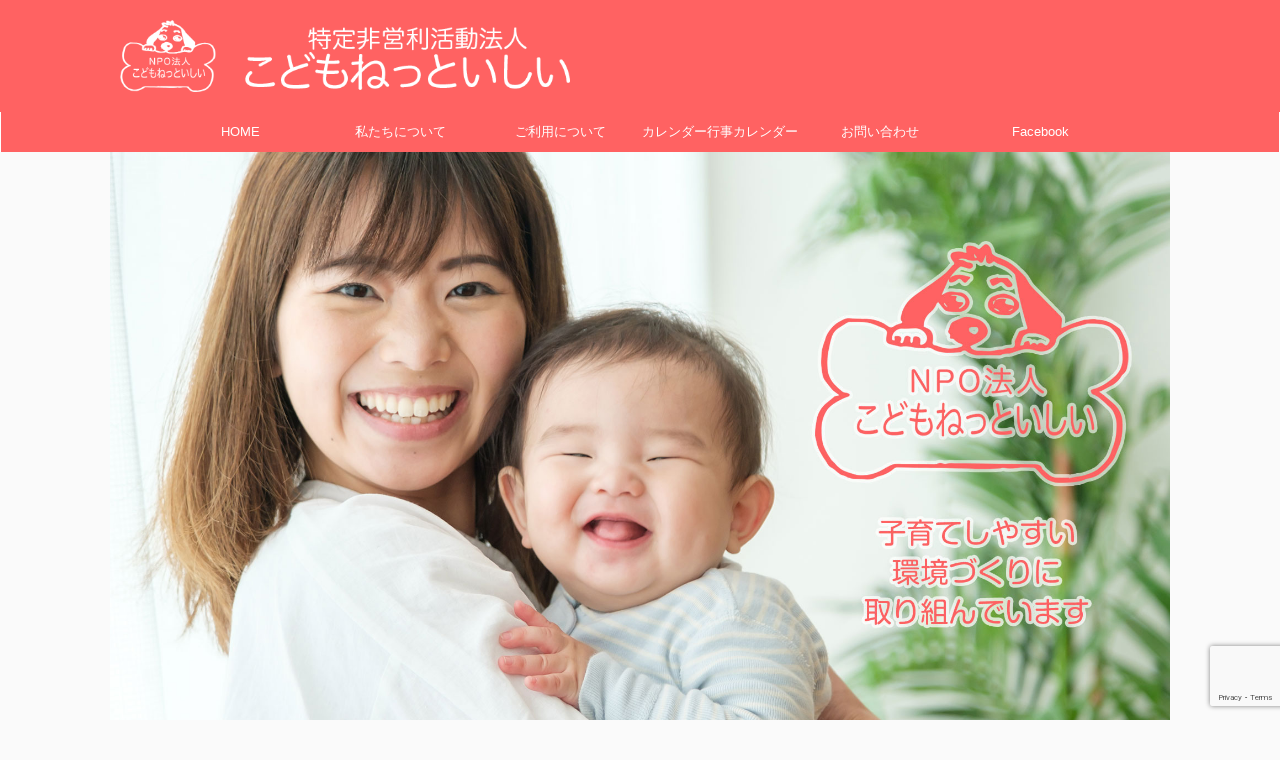

--- FILE ---
content_type: text/html; charset=UTF-8
request_url: https://kodomonet141.com/
body_size: 14749
content:
<!DOCTYPE html> <!--[if lt IE 7]><html class="ie6" dir="ltr" lang="ja" prefix="og: https://ogp.me/ns#"> <![endif]--> <!--[if IE 7]><html class="i7" dir="ltr" lang="ja" prefix="og: https://ogp.me/ns#"> <![endif]--> <!--[if IE 8]><html class="ie" dir="ltr" lang="ja" prefix="og: https://ogp.me/ns#"> <![endif]--> <!--[if gt IE 8]><!--><html dir="ltr" lang="ja" prefix="og: https://ogp.me/ns#" class="s-navi-right s-navi-search-overlay "> <!--<![endif]--><head prefix="og: http://ogp.me/ns# fb: http://ogp.me/ns/fb# article: http://ogp.me/ns/article#"><meta charset="UTF-8" ><meta name="viewport" content="width=device-width,initial-scale=1.0,user-scalable=no,viewport-fit=cover"><meta name="format-detection" content="telephone=no" ><meta name="referrer" content="no-referrer-when-downgrade"/><meta name="robots" content="index,follow"><link rel="alternate" type="application/rss+xml" title="こどもねっといしい RSS Feed" href="https://kodomonet141.com/feed/" /><link rel="pingback" href="https://kodomonet141.com/xmlrpc.php" > <!--[if lt IE 9]> <script src="https://kodomonet141.com/wp-content/themes/affinger5/js/html5shiv.js"></script> <![endif]--><style>img:is([sizes="auto" i], [sizes^="auto," i]) { contain-intrinsic-size: 3000px 1500px }</style><meta name="description" content="子育てしやすい環境づくり・地域交流拠点 「こどもねっといしい」は、徳島県石井町を拠点に0歳から乳幼児の子育てを" /><meta name="robots" content="max-image-preview:large" /><meta name="google-site-verification" content="z1Y1XIG8XFWDrruBBjG7x3BQXD0M9aEJovHQy7P8gzk" /><link rel="canonical" href="https://kodomonet141.com/" /><meta name="generator" content="All in One SEO (AIOSEO) 4.8.4.1" /><meta property="og:locale" content="ja_JP" /><meta property="og:site_name" content="こどもねっといしい -" /><meta property="og:type" content="website" /><meta property="og:title" content="HOME - こどもねっといしい" /><meta property="og:description" content="子育てしやすい環境づくり・地域交流拠点 「こどもねっといしい」は、徳島県石井町を拠点に0歳から乳幼児の子育てを" /><meta property="og:url" content="https://kodomonet141.com/" /><meta name="twitter:card" content="summary" /><meta name="twitter:title" content="HOME - こどもねっといしい" /><meta name="twitter:description" content="子育てしやすい環境づくり・地域交流拠点 「こどもねっといしい」は、徳島県石井町を拠点に0歳から乳幼児の子育てを" /> <script type="application/ld+json" class="aioseo-schema">{"@context":"https:\/\/schema.org","@graph":[{"@type":"BreadcrumbList","@id":"https:\/\/kodomonet141.com\/#breadcrumblist","itemListElement":[{"@type":"ListItem","@id":"https:\/\/kodomonet141.com#listItem","position":1,"name":"\u30db\u30fc\u30e0"}]},{"@type":"Organization","@id":"https:\/\/kodomonet141.com\/#organization","name":"\u3053\u3069\u3082\u306d\u3063\u3068\u3044\u3057\u3044","url":"https:\/\/kodomonet141.com\/"},{"@type":"WebPage","@id":"https:\/\/kodomonet141.com\/#webpage","url":"https:\/\/kodomonet141.com\/","name":"HOME - \u3053\u3069\u3082\u306d\u3063\u3068\u3044\u3057\u3044","description":"\u5b50\u80b2\u3066\u3057\u3084\u3059\u3044\u74b0\u5883\u3065\u304f\u308a\u30fb\u5730\u57df\u4ea4\u6d41\u62e0\u70b9 \u300c\u3053\u3069\u3082\u306d\u3063\u3068\u3044\u3057\u3044\u300d\u306f\u3001\u5fb3\u5cf6\u770c\u77f3\u4e95\u753a\u3092\u62e0\u70b9\u306b0\u6b73\u304b\u3089\u4e73\u5e7c\u5150\u306e\u5b50\u80b2\u3066\u3092","inLanguage":"ja","isPartOf":{"@id":"https:\/\/kodomonet141.com\/#website"},"breadcrumb":{"@id":"https:\/\/kodomonet141.com\/#breadcrumblist"},"datePublished":"2022-01-25T12:43:03+09:00","dateModified":"2024-11-18T16:08:12+09:00"},{"@type":"WebSite","@id":"https:\/\/kodomonet141.com\/#website","url":"https:\/\/kodomonet141.com\/","name":"\u3053\u3069\u3082\u306d\u3063\u3068\u3044\u3057\u3044","inLanguage":"ja","publisher":{"@id":"https:\/\/kodomonet141.com\/#organization"}}]}</script> <title>HOME - こどもねっといしい</title><link rel='dns-prefetch' href='//webfonts.sakura.ne.jp' /><link rel='dns-prefetch' href='//www.google.com' /><link rel='dns-prefetch' href='//ajax.googleapis.com' /><meta name="description" content="" /><script defer src="[data-uri]"></script> <link rel='stylesheet' id='vkExUnit_common_style-css' href='https://kodomonet141.com/wp-content/cache/autoptimize/autoptimize_single_ea06bcb9caaffec68e5e5f8d33d36f3a.php?ver=9.110.1.1' type='text/css' media='all' /><style id='vkExUnit_common_style-inline-css' type='text/css'>:root {--ver_page_top_button_url:url(https://kodomonet141.com/wp-content/plugins/vk-all-in-one-expansion-unit/assets/images/to-top-btn-icon.svg);}@font-face {font-weight: normal;font-style: normal;font-family: "vk_sns";src: url("https://kodomonet141.com/wp-content/plugins/vk-all-in-one-expansion-unit/inc/sns/icons/fonts/vk_sns.eot?-bq20cj");src: url("https://kodomonet141.com/wp-content/plugins/vk-all-in-one-expansion-unit/inc/sns/icons/fonts/vk_sns.eot?#iefix-bq20cj") format("embedded-opentype"),url("https://kodomonet141.com/wp-content/plugins/vk-all-in-one-expansion-unit/inc/sns/icons/fonts/vk_sns.woff?-bq20cj") format("woff"),url("https://kodomonet141.com/wp-content/plugins/vk-all-in-one-expansion-unit/inc/sns/icons/fonts/vk_sns.ttf?-bq20cj") format("truetype"),url("https://kodomonet141.com/wp-content/plugins/vk-all-in-one-expansion-unit/inc/sns/icons/fonts/vk_sns.svg?-bq20cj#vk_sns") format("svg");}
.veu_promotion-alert__content--text {border: 1px solid rgba(0,0,0,0.125);padding: 0.5em 1em;border-radius: var(--vk-size-radius);margin-bottom: var(--vk-margin-block-bottom);font-size: 0.875rem;}/* Alert Content部分に段落タグを入れた場合に最後の段落の余白を0にする */.veu_promotion-alert__content--text p:last-of-type{margin-bottom:0;margin-top: 0;}</style><style id='wp-emoji-styles-inline-css' type='text/css'>img.wp-smiley, img.emoji {
		display: inline !important;
		border: none !important;
		box-shadow: none !important;
		height: 1em !important;
		width: 1em !important;
		margin: 0 0.07em !important;
		vertical-align: -0.1em !important;
		background: none !important;
		padding: 0 !important;
	}</style><link rel='stylesheet' id='wp-block-library-css' href='https://kodomonet141.com/wp-includes/css/dist/block-library/style.min.css?ver=6.8.2' type='text/css' media='all' /><style id='classic-theme-styles-inline-css' type='text/css'>/*! This file is auto-generated */
.wp-block-button__link{color:#fff;background-color:#32373c;border-radius:9999px;box-shadow:none;text-decoration:none;padding:calc(.667em + 2px) calc(1.333em + 2px);font-size:1.125em}.wp-block-file__button{background:#32373c;color:#fff;text-decoration:none}</style><style id='global-styles-inline-css' type='text/css'>:root{--wp--preset--aspect-ratio--square: 1;--wp--preset--aspect-ratio--4-3: 4/3;--wp--preset--aspect-ratio--3-4: 3/4;--wp--preset--aspect-ratio--3-2: 3/2;--wp--preset--aspect-ratio--2-3: 2/3;--wp--preset--aspect-ratio--16-9: 16/9;--wp--preset--aspect-ratio--9-16: 9/16;--wp--preset--color--black: #000000;--wp--preset--color--cyan-bluish-gray: #abb8c3;--wp--preset--color--white: #ffffff;--wp--preset--color--pale-pink: #f78da7;--wp--preset--color--vivid-red: #cf2e2e;--wp--preset--color--luminous-vivid-orange: #ff6900;--wp--preset--color--luminous-vivid-amber: #fcb900;--wp--preset--color--light-green-cyan: #7bdcb5;--wp--preset--color--vivid-green-cyan: #00d084;--wp--preset--color--pale-cyan-blue: #8ed1fc;--wp--preset--color--vivid-cyan-blue: #0693e3;--wp--preset--color--vivid-purple: #9b51e0;--wp--preset--color--soft-red: #e6514c;--wp--preset--color--light-grayish-red: #fdebee;--wp--preset--color--vivid-yellow: #ffc107;--wp--preset--color--very-pale-yellow: #fffde7;--wp--preset--color--very-light-gray: #fafafa;--wp--preset--color--very-dark-gray: #313131;--wp--preset--color--original-color-a: #43a047;--wp--preset--color--original-color-b: #795548;--wp--preset--color--original-color-c: #ec407a;--wp--preset--color--original-color-d: #9e9d24;--wp--preset--gradient--vivid-cyan-blue-to-vivid-purple: linear-gradient(135deg,rgba(6,147,227,1) 0%,rgb(155,81,224) 100%);--wp--preset--gradient--light-green-cyan-to-vivid-green-cyan: linear-gradient(135deg,rgb(122,220,180) 0%,rgb(0,208,130) 100%);--wp--preset--gradient--luminous-vivid-amber-to-luminous-vivid-orange: linear-gradient(135deg,rgba(252,185,0,1) 0%,rgba(255,105,0,1) 100%);--wp--preset--gradient--luminous-vivid-orange-to-vivid-red: linear-gradient(135deg,rgba(255,105,0,1) 0%,rgb(207,46,46) 100%);--wp--preset--gradient--very-light-gray-to-cyan-bluish-gray: linear-gradient(135deg,rgb(238,238,238) 0%,rgb(169,184,195) 100%);--wp--preset--gradient--cool-to-warm-spectrum: linear-gradient(135deg,rgb(74,234,220) 0%,rgb(151,120,209) 20%,rgb(207,42,186) 40%,rgb(238,44,130) 60%,rgb(251,105,98) 80%,rgb(254,248,76) 100%);--wp--preset--gradient--blush-light-purple: linear-gradient(135deg,rgb(255,206,236) 0%,rgb(152,150,240) 100%);--wp--preset--gradient--blush-bordeaux: linear-gradient(135deg,rgb(254,205,165) 0%,rgb(254,45,45) 50%,rgb(107,0,62) 100%);--wp--preset--gradient--luminous-dusk: linear-gradient(135deg,rgb(255,203,112) 0%,rgb(199,81,192) 50%,rgb(65,88,208) 100%);--wp--preset--gradient--pale-ocean: linear-gradient(135deg,rgb(255,245,203) 0%,rgb(182,227,212) 50%,rgb(51,167,181) 100%);--wp--preset--gradient--electric-grass: linear-gradient(135deg,rgb(202,248,128) 0%,rgb(113,206,126) 100%);--wp--preset--gradient--midnight: linear-gradient(135deg,rgb(2,3,129) 0%,rgb(40,116,252) 100%);--wp--preset--font-size--small: 13px;--wp--preset--font-size--medium: 20px;--wp--preset--font-size--large: 36px;--wp--preset--font-size--x-large: 42px;--wp--preset--spacing--20: 0.44rem;--wp--preset--spacing--30: 0.67rem;--wp--preset--spacing--40: 1rem;--wp--preset--spacing--50: 1.5rem;--wp--preset--spacing--60: 2.25rem;--wp--preset--spacing--70: 3.38rem;--wp--preset--spacing--80: 5.06rem;--wp--preset--shadow--natural: 6px 6px 9px rgba(0, 0, 0, 0.2);--wp--preset--shadow--deep: 12px 12px 50px rgba(0, 0, 0, 0.4);--wp--preset--shadow--sharp: 6px 6px 0px rgba(0, 0, 0, 0.2);--wp--preset--shadow--outlined: 6px 6px 0px -3px rgba(255, 255, 255, 1), 6px 6px rgba(0, 0, 0, 1);--wp--preset--shadow--crisp: 6px 6px 0px rgba(0, 0, 0, 1);}:where(.is-layout-flex){gap: 0.5em;}:where(.is-layout-grid){gap: 0.5em;}body .is-layout-flex{display: flex;}.is-layout-flex{flex-wrap: wrap;align-items: center;}.is-layout-flex > :is(*, div){margin: 0;}body .is-layout-grid{display: grid;}.is-layout-grid > :is(*, div){margin: 0;}:where(.wp-block-columns.is-layout-flex){gap: 2em;}:where(.wp-block-columns.is-layout-grid){gap: 2em;}:where(.wp-block-post-template.is-layout-flex){gap: 1.25em;}:where(.wp-block-post-template.is-layout-grid){gap: 1.25em;}.has-black-color{color: var(--wp--preset--color--black) !important;}.has-cyan-bluish-gray-color{color: var(--wp--preset--color--cyan-bluish-gray) !important;}.has-white-color{color: var(--wp--preset--color--white) !important;}.has-pale-pink-color{color: var(--wp--preset--color--pale-pink) !important;}.has-vivid-red-color{color: var(--wp--preset--color--vivid-red) !important;}.has-luminous-vivid-orange-color{color: var(--wp--preset--color--luminous-vivid-orange) !important;}.has-luminous-vivid-amber-color{color: var(--wp--preset--color--luminous-vivid-amber) !important;}.has-light-green-cyan-color{color: var(--wp--preset--color--light-green-cyan) !important;}.has-vivid-green-cyan-color{color: var(--wp--preset--color--vivid-green-cyan) !important;}.has-pale-cyan-blue-color{color: var(--wp--preset--color--pale-cyan-blue) !important;}.has-vivid-cyan-blue-color{color: var(--wp--preset--color--vivid-cyan-blue) !important;}.has-vivid-purple-color{color: var(--wp--preset--color--vivid-purple) !important;}.has-black-background-color{background-color: var(--wp--preset--color--black) !important;}.has-cyan-bluish-gray-background-color{background-color: var(--wp--preset--color--cyan-bluish-gray) !important;}.has-white-background-color{background-color: var(--wp--preset--color--white) !important;}.has-pale-pink-background-color{background-color: var(--wp--preset--color--pale-pink) !important;}.has-vivid-red-background-color{background-color: var(--wp--preset--color--vivid-red) !important;}.has-luminous-vivid-orange-background-color{background-color: var(--wp--preset--color--luminous-vivid-orange) !important;}.has-luminous-vivid-amber-background-color{background-color: var(--wp--preset--color--luminous-vivid-amber) !important;}.has-light-green-cyan-background-color{background-color: var(--wp--preset--color--light-green-cyan) !important;}.has-vivid-green-cyan-background-color{background-color: var(--wp--preset--color--vivid-green-cyan) !important;}.has-pale-cyan-blue-background-color{background-color: var(--wp--preset--color--pale-cyan-blue) !important;}.has-vivid-cyan-blue-background-color{background-color: var(--wp--preset--color--vivid-cyan-blue) !important;}.has-vivid-purple-background-color{background-color: var(--wp--preset--color--vivid-purple) !important;}.has-black-border-color{border-color: var(--wp--preset--color--black) !important;}.has-cyan-bluish-gray-border-color{border-color: var(--wp--preset--color--cyan-bluish-gray) !important;}.has-white-border-color{border-color: var(--wp--preset--color--white) !important;}.has-pale-pink-border-color{border-color: var(--wp--preset--color--pale-pink) !important;}.has-vivid-red-border-color{border-color: var(--wp--preset--color--vivid-red) !important;}.has-luminous-vivid-orange-border-color{border-color: var(--wp--preset--color--luminous-vivid-orange) !important;}.has-luminous-vivid-amber-border-color{border-color: var(--wp--preset--color--luminous-vivid-amber) !important;}.has-light-green-cyan-border-color{border-color: var(--wp--preset--color--light-green-cyan) !important;}.has-vivid-green-cyan-border-color{border-color: var(--wp--preset--color--vivid-green-cyan) !important;}.has-pale-cyan-blue-border-color{border-color: var(--wp--preset--color--pale-cyan-blue) !important;}.has-vivid-cyan-blue-border-color{border-color: var(--wp--preset--color--vivid-cyan-blue) !important;}.has-vivid-purple-border-color{border-color: var(--wp--preset--color--vivid-purple) !important;}.has-vivid-cyan-blue-to-vivid-purple-gradient-background{background: var(--wp--preset--gradient--vivid-cyan-blue-to-vivid-purple) !important;}.has-light-green-cyan-to-vivid-green-cyan-gradient-background{background: var(--wp--preset--gradient--light-green-cyan-to-vivid-green-cyan) !important;}.has-luminous-vivid-amber-to-luminous-vivid-orange-gradient-background{background: var(--wp--preset--gradient--luminous-vivid-amber-to-luminous-vivid-orange) !important;}.has-luminous-vivid-orange-to-vivid-red-gradient-background{background: var(--wp--preset--gradient--luminous-vivid-orange-to-vivid-red) !important;}.has-very-light-gray-to-cyan-bluish-gray-gradient-background{background: var(--wp--preset--gradient--very-light-gray-to-cyan-bluish-gray) !important;}.has-cool-to-warm-spectrum-gradient-background{background: var(--wp--preset--gradient--cool-to-warm-spectrum) !important;}.has-blush-light-purple-gradient-background{background: var(--wp--preset--gradient--blush-light-purple) !important;}.has-blush-bordeaux-gradient-background{background: var(--wp--preset--gradient--blush-bordeaux) !important;}.has-luminous-dusk-gradient-background{background: var(--wp--preset--gradient--luminous-dusk) !important;}.has-pale-ocean-gradient-background{background: var(--wp--preset--gradient--pale-ocean) !important;}.has-electric-grass-gradient-background{background: var(--wp--preset--gradient--electric-grass) !important;}.has-midnight-gradient-background{background: var(--wp--preset--gradient--midnight) !important;}.has-small-font-size{font-size: var(--wp--preset--font-size--small) !important;}.has-medium-font-size{font-size: var(--wp--preset--font-size--medium) !important;}.has-large-font-size{font-size: var(--wp--preset--font-size--large) !important;}.has-x-large-font-size{font-size: var(--wp--preset--font-size--x-large) !important;}
:where(.wp-block-post-template.is-layout-flex){gap: 1.25em;}:where(.wp-block-post-template.is-layout-grid){gap: 1.25em;}
:where(.wp-block-columns.is-layout-flex){gap: 2em;}:where(.wp-block-columns.is-layout-grid){gap: 2em;}
:root :where(.wp-block-pullquote){font-size: 1.5em;line-height: 1.6;}</style><link rel='stylesheet' id='contact-form-7-css' href='https://kodomonet141.com/wp-content/cache/autoptimize/autoptimize_single_64ac31699f5326cb3c76122498b76f66.php?ver=6.1' type='text/css' media='all' /><link rel='stylesheet' id='normalize-css' href='https://kodomonet141.com/wp-content/cache/autoptimize/autoptimize_single_faeb8312e8b6a781d4656fb96f0e2fdb.php?ver=1.5.9' type='text/css' media='all' /><link rel='stylesheet' id='font-awesome-css' href='https://kodomonet141.com/wp-content/themes/affinger5/css/fontawesome/css/font-awesome.min.css?ver=4.7.0' type='text/css' media='all' /><link rel='stylesheet' id='font-awesome-animation-css' href='https://kodomonet141.com/wp-content/themes/affinger5/css/fontawesome/css/font-awesome-animation.min.css?ver=6.8.2' type='text/css' media='all' /><link rel='stylesheet' id='st_svg-css' href='https://kodomonet141.com/wp-content/cache/autoptimize/autoptimize_single_a65a55977dba08c3ec7e701818aacc75.php?ver=6.8.2' type='text/css' media='all' /><link rel='stylesheet' id='slick-css' href='https://kodomonet141.com/wp-content/cache/autoptimize/autoptimize_single_f38b2db10e01b1572732a3191d538707.php?ver=1.8.0' type='text/css' media='all' /><link rel='stylesheet' id='slick-theme-css' href='https://kodomonet141.com/wp-content/cache/autoptimize/autoptimize_single_f9faba678c4d6dcfdde69e5b11b37a2e.php?ver=1.8.0' type='text/css' media='all' /><link rel='stylesheet' id='fonts-googleapis-notosansjp-css' href='//fonts.googleapis.com/css?family=Noto+Sans+JP%3A400%2C700&#038;display=swap&#038;subset=japanese&#038;ver=6.8.2' type='text/css' media='all' /><link rel='stylesheet' id='style-css' href='https://kodomonet141.com/wp-content/cache/autoptimize/autoptimize_single_6e265f580039d975d659c4bac206cfb7.php?ver=6.8.2' type='text/css' media='all' /><link rel='stylesheet' id='child-style-css' href='https://kodomonet141.com/wp-content/cache/autoptimize/autoptimize_single_c14094b54f76fe818a764ac757478642.php?ver=6.8.2' type='text/css' media='all' /><link rel='stylesheet' id='single-css' href='https://kodomonet141.com/wp-content/themes/affinger5/st-rankcss.php' type='text/css' media='all' /><link rel='stylesheet' id='veu-cta-css' href='https://kodomonet141.com/wp-content/cache/autoptimize/autoptimize_single_a78f149676128521e4b5f36a9ac06f23.php?ver=9.110.1.1' type='text/css' media='all' /><link rel='stylesheet' id='st-themecss-css' href='https://kodomonet141.com/wp-content/themes/affinger5/st-themecss-loader.php?ver=6.8.2' type='text/css' media='all' /><style id='block-style-variation-styles-inline-css' type='text/css'>:root :where(.wp-block-button.is-style-outline--1 .wp-block-button__link){background: transparent none;border-color: currentColor;border-width: 2px;border-style: solid;color: currentColor;padding-top: 0.667em;padding-right: 1.33em;padding-bottom: 0.667em;padding-left: 1.33em;}
:root :where(.wp-block-button.is-style-outline--2 .wp-block-button__link){background: transparent none;border-color: currentColor;border-width: 2px;border-style: solid;color: currentColor;padding-top: 0.667em;padding-right: 1.33em;padding-bottom: 0.667em;padding-left: 1.33em;}</style><script type="text/javascript" src="//ajax.googleapis.com/ajax/libs/jquery/1.11.3/jquery.min.js?ver=1.11.3" id="jquery-js"></script> <script defer type="text/javascript" src="//webfonts.sakura.ne.jp/js/sakurav3.js?fadein=0&amp;ver=3.1.4" id="typesquare_std-js"></script> <script defer type="text/javascript" src="https://kodomonet141.com/wp-content/cache/autoptimize/autoptimize_single_ffbd8d7e2dfa8a311f0d7812bfb54190.php?ver=6.8.2" id="smoothscroll-js"></script> <link rel="https://api.w.org/" href="https://kodomonet141.com/wp-json/" /><link rel="alternate" title="JSON" type="application/json" href="https://kodomonet141.com/wp-json/wp/v2/pages/12" /><link rel='shortlink' href='https://kodomonet141.com/' /><link rel="alternate" title="oEmbed (JSON)" type="application/json+oembed" href="https://kodomonet141.com/wp-json/oembed/1.0/embed?url=https%3A%2F%2Fkodomonet141.com%2F" /><link rel="alternate" title="oEmbed (XML)" type="text/xml+oembed" href="https://kodomonet141.com/wp-json/oembed/1.0/embed?url=https%3A%2F%2Fkodomonet141.com%2F&#038;format=xml" /><meta name="robots" content="index, follow" /><link rel="canonical" href="https://kodomonet141.com/" /><meta property="og:site_name" content="こどもねっといしい" /><meta property="og:url" content="https://kodomonet141.com/" /><meta property="og:title" content="こどもねっといしい" /><meta property="og:description" content="" /><meta property="og:type" content="website" /><meta name="twitter:card" content="summary_large_image"><meta name="twitter:description" content=""><meta name="twitter:title" content="こどもねっといしい"><meta name="twitter:url" content="https://kodomonet141.com"><meta name="twitter:domain" content="kodomonet141.com"><link rel="icon" href="https://kodomonet141.com/wp-content/uploads/2022/01/cropped-209a10e6df01186e1fe7b279a1d618b1-1-32x32.png" sizes="32x32" /><link rel="icon" href="https://kodomonet141.com/wp-content/uploads/2022/01/cropped-209a10e6df01186e1fe7b279a1d618b1-1-192x192.png" sizes="192x192" /><link rel="apple-touch-icon" href="https://kodomonet141.com/wp-content/uploads/2022/01/cropped-209a10e6df01186e1fe7b279a1d618b1-1-180x180.png" /><meta name="msapplication-TileImage" content="https://kodomonet141.com/wp-content/uploads/2022/01/cropped-209a10e6df01186e1fe7b279a1d618b1-1-270x270.png" /> <script type="application/ld+json">{"@context":"https://schema.org/","@type":"WebSite","name":"こどもねっといしい","url":"https://kodomonet141.com"}</script> <script defer src="[data-uri]"></script> <script defer src="[data-uri]"></script> <script defer src="[data-uri]"></script> <script defer src="[data-uri]"></script> </head><body class="home wp-singular page-template-default page page-id-12 wp-theme-affinger5 wp-child-theme-affinger5-child front-page post-name-home post-type-page" ><div id="st-ami"><div id="wrapper" class="colum1"><div id="wrapper-in"><header id=""><div id="headbox-bg"><div id="headbox"><nav id="s-navi" class="pcnone" data-st-nav data-st-nav-type="normal"><dl class="acordion is-active" data-st-nav-primary><dt class="trigger"><p class="acordion_button"><span class="op op-menu has-text"><i class="fa st-svg-menu_thin"></i></span></p></dt><dd class="acordion_tree"><div class="acordion_tree_content"><div class="menu-%e3%82%b0%e3%83%ad%e3%83%bc%e3%83%90%e3%83%ab%e3%83%a1%e3%83%8b%e3%83%a5%e3%83%bc-container"><ul id="menu-%e3%82%b0%e3%83%ad%e3%83%bc%e3%83%90%e3%83%ab%e3%83%a1%e3%83%8b%e3%83%a5%e3%83%bc" class="menu"><li id="menu-item-24" class="menu-item menu-item-type-post_type menu-item-object-page menu-item-home current-menu-item page_item page-item-12 current_page_item menu-item-24"><a href="https://kodomonet141.com/" aria-current="page"><span class="menu-item-label">HOME</span></a></li><li id="menu-item-27" class="menu-item menu-item-type-post_type menu-item-object-page menu-item-27"><a href="https://kodomonet141.com/about/"><span class="menu-item-label">私たちについて</span></a></li><li id="menu-item-26" class="menu-item menu-item-type-post_type menu-item-object-page menu-item-26"><a href="https://kodomonet141.com/howto/"><span class="menu-item-label">ご利用について</span></a></li><li id="menu-item-292" class="menu-item menu-item-type-post_type menu-item-object-page menu-item-292"><a href="https://kodomonet141.com/calender/"><span class="menu-item-label">カレンダー行事カレンダー</span></a></li><li id="menu-item-25" class="menu-item menu-item-type-post_type menu-item-object-page menu-item-25"><a href="https://kodomonet141.com/contact/"><span class="menu-item-label">お問い合わせ</span></a></li><li id="menu-item-40" class="menu-item menu-item-type-custom menu-item-object-custom menu-item-40"><a href="https://www.facebook.com/npokodomonet"><span class="menu-item-label">Facebook</span></a></li></ul></div><div class="clear"></div></div></dd></dl></nav><div id="header-l"><div id="st-text-logo"><h1 class="descr sitenametop"></h1><p class="sitename"><a href="https://kodomonet141.com/"> <img class="sitename-bottom" alt="こどもねっといしい" src="https://kodomonet141.com/wp-content/uploads/2022/01/e97ac94a48a6b4c2f1d35a83bc1933de.png" > </a></p></div></div><div id="header-r" class="smanone"></div></div></div><div id="gazou-wide"><div id="st-menubox"><div id="st-menuwide"><nav class="smanone clearfix"><ul id="menu-%e3%82%b0%e3%83%ad%e3%83%bc%e3%83%90%e3%83%ab%e3%83%a1%e3%83%8b%e3%83%a5%e3%83%bc-1" class="menu"><li class="menu-item menu-item-type-post_type menu-item-object-page menu-item-home current-menu-item page_item page-item-12 current_page_item menu-item-24"><a href="https://kodomonet141.com/" aria-current="page">HOME</a></li><li class="menu-item menu-item-type-post_type menu-item-object-page menu-item-27"><a href="https://kodomonet141.com/about/">私たちについて</a></li><li class="menu-item menu-item-type-post_type menu-item-object-page menu-item-26"><a href="https://kodomonet141.com/howto/">ご利用について</a></li><li class="menu-item menu-item-type-post_type menu-item-object-page menu-item-292"><a href="https://kodomonet141.com/calender/">カレンダー行事カレンダー</a></li><li class="menu-item menu-item-type-post_type menu-item-object-page menu-item-25"><a href="https://kodomonet141.com/contact/">お問い合わせ</a></li><li class="menu-item menu-item-type-custom menu-item-object-custom menu-item-40"><a href="https://www.facebook.com/npokodomonet">Facebook</a></li></ul></nav></div></div><div id="st-headerbox"><div id="st-header"> <img src="https://kodomonet141.com/wp-content/uploads/2022/03/001.jpg" width="2200" height="500" data-st-lazy-load="false" ></div></div></div></header><div id="content-w"><div id="content" class="clearfix"><div id="contentInner"><main><article><div id="st-page" class="post post-12 page type-page status-publish hentry"><div class="nowhits onheader"></div><div class="mainbox"><div id="nocopy" ><div class="entry-content"><p class="has-text-align-center has-text-color has-medium-font-size" id="top" style="color:#ff6262">子育てしやすい環境づくり・<br>地域交流拠点</p><p class="has-text-align-center">「こどもねっといしい」は、<br>徳島県石井町を拠点に<br>0歳から乳幼児の子育てをしている人たちを<br>支援するとともに子育てしやすい<br>環境づくりに取り組んでいます。</p><div class="wp-block-image"><figure class="aligncenter size-full is-resized"><img fetchpriority="high" decoding="async" width="800" height="600" src="https://kodomonet141.com/wp-content/uploads/2022/03/2458ecfa55573a45ede1bea863b9dde1.jpg" alt="" class="wp-image-366" style="width:600px" srcset="https://kodomonet141.com/wp-content/uploads/2022/03/2458ecfa55573a45ede1bea863b9dde1.jpg 800w, https://kodomonet141.com/wp-content/uploads/2022/03/2458ecfa55573a45ede1bea863b9dde1-300x225.jpg 300w, https://kodomonet141.com/wp-content/uploads/2022/03/2458ecfa55573a45ede1bea863b9dde1-768x576.jpg 768w" sizes="(max-width: 800px) 100vw, 800px" /></figure></div><div class="wp-block-buttons is-content-justification-center is-nowrap is-layout-flex wp-container-core-buttons-is-layout-1fb9aab6 wp-block-buttons-is-layout-flex"><div class="wp-block-button is-style-outline is-style-outline--3"><a class="wp-block-button__link has-white-background-color has-text-color has-background wp-element-button" href="https://kodomonet141.com/about/" style="color:#ff6262">　　　私たちについて　　　▶︎</a></div></div><div style="height:50px" aria-hidden="true" class="wp-block-spacer"></div><div class="wp-block-image"><figure class="aligncenter size-full is-resized"><img decoding="async" width="800" height="600" src="https://kodomonet141.com/wp-content/uploads/2022/03/b10f31ab579a7e5229ad832774609ce0.jpg" alt="" class="wp-image-367" style="width:600px" srcset="https://kodomonet141.com/wp-content/uploads/2022/03/b10f31ab579a7e5229ad832774609ce0.jpg 800w, https://kodomonet141.com/wp-content/uploads/2022/03/b10f31ab579a7e5229ad832774609ce0-300x225.jpg 300w, https://kodomonet141.com/wp-content/uploads/2022/03/b10f31ab579a7e5229ad832774609ce0-768x576.jpg 768w" sizes="(max-width: 800px) 100vw, 800px" /></figure></div><div class="wp-block-buttons is-content-justification-center is-nowrap is-layout-flex wp-container-core-buttons-is-layout-1fb9aab6 wp-block-buttons-is-layout-flex"><div class="wp-block-button is-style-outline is-style-outline--4"><a class="wp-block-button__link has-white-background-color has-text-color has-background wp-element-button" href="https://kodomonet141.com/howto/" style="color:#ff6262">　　　ご利用について　　　▶︎</a></div></div><div style="height:30px" aria-hidden="true" class="wp-block-spacer"></div><div class="wp-block-cover is-light box_space" style="min-height:50px;aspect-ratio:unset;"><span aria-hidden="true" class="wp-block-cover__background has-very-pale-yellow-background-color has-background-dim-100 has-background-dim"></span><div class="wp-block-cover__inner-container is-layout-flow wp-block-cover-is-layout-flow"><p class="has-text-align-center" style="font-size:24px"><br><span style="color:#32c983" class="tadv-color">お知らせ</span></p><div style="height:20px" aria-hidden="true" class="wp-block-spacer"></div> 2026年1月16日 <br> <a href="https://kodomonet141.com/1%e6%9c%88%e3%81%ae%e4%ba%88%e5%ae%9a%e8%a1%a8%e3%82%92%e6%8e%b2%e8%bc%89%e3%81%97%e3%81%be%e3%81%97%e3%81%9f-2/">2月の予定表を掲載しました</a><hr style="background-color:#32C983;margin-top:10px;margin-bottom:10px;">2025年12月20日 <br> <a href="https://kodomonet141.com/1%e6%9c%88%e3%81%ae%e4%ba%88%e5%ae%9a%e8%a1%a8%e3%82%92%e6%8e%b2%e8%bc%89%e3%81%97%e3%81%be%e3%81%97%e3%81%9f/">1月の予定表を掲載しました</a><hr style="background-color:#32C983;margin-top:10px;margin-bottom:10px;">2025年11月17日 <br> <a href="https://kodomonet141.com/12%e6%9c%88%e3%81%ae%e4%ba%88%e5%ae%9a%e8%a1%a8%e3%82%92%e6%8e%b2%e8%bc%89%e3%81%97%e3%81%be%e3%81%97%e3%81%9f-3/">12月の予定表を掲載しました</a><hr style="background-color:#32C983;margin-top:10px;margin-bottom:10px;">2025年10月16日 <br> <a href="https://kodomonet141.com/11%e6%9c%88%e3%81%ae%e4%ba%88%e5%ae%9a%e8%a1%a8%e3%82%92%e6%8e%b2%e8%bc%89%e3%81%97%e3%81%be%e3%81%97%e3%81%9f-3/">11月の予定表を掲載しました</a><hr style="background-color:#32C983;margin-top:10px;margin-bottom:10px;">2025年9月18日 <br> <a href="https://kodomonet141.com/10%e6%9c%88%e3%81%ae%e4%ba%88%e5%ae%9a%e8%a1%a8%e3%82%92%e6%8e%b2%e8%bc%89%e3%81%97%e3%81%be%e3%81%97%e3%81%9f-3/">10月の予定表を掲載しました</a><hr style="background-color:#32C983;margin-top:10px;margin-bottom:10px;"><div style="height:20px" aria-hidden="true" class="wp-block-spacer"></div><div class="wp-block-buttons is-content-justification-center is-layout-flex wp-container-core-buttons-is-layout-16018d1d wp-block-buttons-is-layout-flex"><div class="wp-block-button"><a class="wp-block-button__link has-background wp-element-button" href="https://kodomonet141.com/category/news/" style="background-color:#32c983">more</a></div></div></div></div><div class="wp-block-image"><figure class="aligncenter size-large is-resized"><a href="https://www.facebook.com/npokodomonet" target="_blank" rel="noopener"><img decoding="async" width="1024" height="190" src="https://kodomonet141.com/wp-content/uploads/2022/01/f379f493d696a74936039d5ba95ef196-1024x190.png" alt="" class="wp-image-139" style="width:561px;height:102px" srcset="https://kodomonet141.com/wp-content/uploads/2022/01/f379f493d696a74936039d5ba95ef196-1024x190.png 1024w, https://kodomonet141.com/wp-content/uploads/2022/01/f379f493d696a74936039d5ba95ef196-300x56.png 300w, https://kodomonet141.com/wp-content/uploads/2022/01/f379f493d696a74936039d5ba95ef196-768x142.png 768w, https://kodomonet141.com/wp-content/uploads/2022/01/f379f493d696a74936039d5ba95ef196.png 1311w" sizes="(max-width: 1024px) 100vw, 1024px" /></a></figure></div><div class="wp-block-cover is-light box_space"><span aria-hidden="true" class="wp-block-cover__background has-very-pale-yellow-background-color has-background-dim-100 has-background-dim"></span><div class="wp-block-cover__inner-container is-layout-flow wp-block-cover-is-layout-flow"><div class="wp-block-buttons is-content-justification-center is-layout-flex wp-container-core-buttons-is-layout-16018d1d wp-block-buttons-is-layout-flex"></div><div style="height:20px" aria-hidden="true" class="wp-block-spacer"></div><div class="wp-block-columns is-not-stacked-on-mobile is-layout-flex wp-container-core-columns-is-layout-9d6595d7 wp-block-columns-is-layout-flex"><div class="wp-block-column is-vertically-aligned-bottom is-layout-flow wp-block-column-is-layout-flow" style="flex-basis:70%"><div style="height:10px" aria-hidden="true" class="wp-block-spacer"></div><div class="wp-block-image"><figure class="aligncenter size-full"><img decoding="async" width="404" height="66" src="https://kodomonet141.com/wp-content/uploads/2022/03/941ae1f6911d7cb0c4443ddd8e0d1c4a.png" alt="" class="wp-image-349" srcset="https://kodomonet141.com/wp-content/uploads/2022/03/941ae1f6911d7cb0c4443ddd8e0d1c4a.png 404w, https://kodomonet141.com/wp-content/uploads/2022/03/941ae1f6911d7cb0c4443ddd8e0d1c4a-300x49.png 300w" sizes="(max-width: 404px) 100vw, 404px" /></figure></div></div><div class="wp-block-column is-vertically-aligned-center is-layout-flow wp-block-column-is-layout-flow" style="flex-basis:30%"><div class="wp-block-buttons is-content-justification-center is-layout-flex wp-container-core-buttons-is-layout-16018d1d wp-block-buttons-is-layout-flex"><div class="wp-block-button has-custom-font-size" style="font-size:10px"><a class="wp-block-button__link has-background wp-element-button" style="background-color:#ff6262">Google Map</a></div></div></div></div><p>〒779-3223<br>徳島県名西郡石井町高川原高川原130-1<br>（高川原教育センター）</p><table style="height: 250px; width: 101.332%; border-collapse: collapse; border-width: 1px 0px;"><tbody><tr style="height: 29px;"><td style="width: 33.4146%; border-style: solid; border-color: #ff6262; height: 29px; border-width: 1px 0px; text-align: center;">設置主体</td><td style="width: 66.5854%; border-style: solid; border-color: #ff6262; height: 29px; border-width: 1px 0px;">特定非営利活動法人 こどもねっといしい</td></tr><tr style="height: 29px;"><td style="width: 33.4146%; border-style: solid; border-color: #ff6262; height: 29px; border-width: 1px 0px; text-align: center;">種　　別</td><td style="width: 66.5854%; border-style: solid; border-color: #ff6262; height: 29px; border-width: 1px 0px;">地域子育て支援拠点事業（一般型）</td></tr><tr style="height: 18px;"><td style="width: 33.4146%; border-style: solid; border-color: #ff6262; border-width: 1px 0px; text-align: center; height: 18px;">理 事 長</td><td style="width: 66.5854%; border-style: solid; border-color: #ff6262; border-width: 1px 0px; height: 18px;">仁木　喜久美</td></tr><tr style="height: 29px;"><td style="width: 33.4146%; border-style: solid; border-color: #ff6262; height: 29px; border-width: 1px 0px; text-align: center;">開館時間</td><td style="width: 66.5854%; border-style: solid; border-color: #ff6262; height: 29px; border-width: 1px 0px;">10:00～16:00</td></tr><tr style="height: 29px;"><td style="width: 33.4146%; border-style: solid; border-color: #ff6262; height: 29px; border-width: 1px 0px; text-align: center;">携帯電話</td><td style="width: 66.5854%; border-style: solid; border-color: #ff6262; height: 29px; border-width: 1px 0px;"><a href="tel:09045004404">090-4500-4404</a></td></tr><tr style="height: 29px;"><td style="width: 33.4146%; border-style: solid; border-color: #ff6262; height: 29px; border-width: 1px 0px; text-align: center;">電話 / FAX</td><td style="width: 66.5854%; border-style: solid; border-color: #ff6262; height: 29px; border-width: 1px 0px;"><a href="tel:0886355799">088-635-5799</a></td></tr><tr style="height: 29px;"><td style="width: 33.4146%; border-style: solid; border-color: #ff6262; height: 29px; border-width: 1px 0px; text-align: center;">メ ー ル</td><td style="width: 66.5854%; border-style: solid; border-color: #ff6262; height: 29px; border-width: 1px 0px;"><a href="mailto:i&#110;fo&#064;k&#111;domo&#110;e&#116;&#049;41.&#099;om">info&#64;&#107;&#111;&#100;&#111;monet1&#52;&#49;.co&#109;</a></td></tr><tr style="height: 29px;"><td style="width: 33.4146%; border-style: solid; border-color: #ff6262; height: 29px; border-width: 1px 0px; text-align: center;">実施事業</td><td style="width: 66.5854%; border-style: solid; border-color: #ff6262; height: 29px; border-width: 1px 0px;">子育て支援 / 乳幼児と保護者の交流・相談・情報提供</td></tr><tr style="height: 29px;"><td style="width: 33.4146%; border-style: solid; border-color: #ff6262; height: 29px; border-width: 1px 0px; text-align: center;">対　　象</td><td style="width: 66.5854%; border-style: solid; border-color: #ff6262; height: 29px; border-width: 1px 0px;">乳幼児</td></tr></tbody></table><p style="text-align:center;"><iframe src="https://www.google.com/maps/embed?pb=!1m14!1m8!1m3!1d13219.187991552662!2d134.4388682!3d34.0747178!3m2!1i1024!2i768!4f13.1!3m3!1m2!1s0x0%3A0x664654f98a362ce9!2z44GT44Gp44KC44Gt44Gj44Go44GE44GX44GE77yI54m55a6a6Z2e5Za25Yip5rS75YuV5rOV5Lq677yJ!5e0!3m2!1sja!2sjp!4v1647483584961!5m2!1sja!2sjp" width="600" height="450" style="border:0;" allowfullscreen="" loading="lazy"></iframe></p></div></div><div style="height:40px" aria-hidden="true" class="wp-block-spacer"></div><div class="wp-block-image"><figure class="aligncenter size-full is-resized"><a href="#top"><img decoding="async" width="322" height="324" src="https://kodomonet141.com/wp-content/uploads/2022/03/to_top.png" alt="" class="wp-image-206" style="width:81px;height:81px" srcset="https://kodomonet141.com/wp-content/uploads/2022/03/to_top.png 322w, https://kodomonet141.com/wp-content/uploads/2022/03/to_top-298x300.png 298w, https://kodomonet141.com/wp-content/uploads/2022/03/to_top-150x150.png 150w, https://kodomonet141.com/wp-content/uploads/2022/03/to_top-100x100.png 100w" sizes="(max-width: 322px) 100vw, 322px" /></a></figure></div></div></div></div><p class="author" style="display:none;"><a href="https://kodomonet141.com/author/anto_admin/" title="anto_admin" class="vcard author"><span class="fn">author</span></a></p></div></article></main></div></div></div><footer><div id="footer"><div id="footer-in"><div class="footermenubox clearfix "><ul id="menu-%e3%82%b0%e3%83%ad%e3%83%bc%e3%83%90%e3%83%ab%e3%83%a1%e3%83%8b%e3%83%a5%e3%83%bc-2" class="footermenust"><li class="menu-item menu-item-type-post_type menu-item-object-page menu-item-home current-menu-item page_item page-item-12 current_page_item menu-item-24"><a href="https://kodomonet141.com/" aria-current="page">HOME</a></li><li class="menu-item menu-item-type-post_type menu-item-object-page menu-item-27"><a href="https://kodomonet141.com/about/">私たちについて</a></li><li class="menu-item menu-item-type-post_type menu-item-object-page menu-item-26"><a href="https://kodomonet141.com/howto/">ご利用について</a></li><li class="menu-item menu-item-type-post_type menu-item-object-page menu-item-292"><a href="https://kodomonet141.com/calender/">カレンダー行事カレンダー</a></li><li class="menu-item menu-item-type-post_type menu-item-object-page menu-item-25"><a href="https://kodomonet141.com/contact/">お問い合わせ</a></li><li class="menu-item menu-item-type-custom menu-item-object-custom menu-item-40"><a href="https://www.facebook.com/npokodomonet">Facebook</a></li></ul></div><div id="st-footer-logo-wrapper"><div id="st-text-logo"><h3 class="footerlogo"> <a href="https://kodomonet141.com/"> こどもねっといしい </a></h3><p class="footer-description"> <a href="https://kodomonet141.com/"></a></p></div><div class="st-footer-tel"></div></div></div></div></footer></div></div></div> <script type="speculationrules">{"prefetch":[{"source":"document","where":{"and":[{"href_matches":"\/*"},{"not":{"href_matches":["\/wp-*.php","\/wp-admin\/*","\/wp-content\/uploads\/*","\/wp-content\/*","\/wp-content\/plugins\/*","\/wp-content\/themes\/affinger5-child\/*","\/wp-content\/themes\/affinger5\/*","\/*\\?(.+)"]}},{"not":{"selector_matches":"a[rel~=\"nofollow\"]"}},{"not":{"selector_matches":".no-prefetch, .no-prefetch a"}}]},"eagerness":"conservative"}]}</script> <p class="copyr" data-copyr>Copyright © 2022 kodomo-net-ishii<br>　<br>　</p><style id='core-block-supports-inline-css' type='text/css'>.wp-container-core-buttons-is-layout-1fb9aab6{flex-wrap:nowrap;justify-content:center;}.wp-container-core-buttons-is-layout-16018d1d{justify-content:center;}.wp-container-core-columns-is-layout-9d6595d7{flex-wrap:nowrap;}</style> <script defer type="text/javascript" src="https://kodomonet141.com/wp-includes/js/comment-reply.min.js?ver=6.8.2" id="comment-reply-js" data-wp-strategy="async"></script> <script type="text/javascript" src="https://kodomonet141.com/wp-includes/js/dist/hooks.min.js?ver=4d63a3d491d11ffd8ac6" id="wp-hooks-js"></script> <script type="text/javascript" src="https://kodomonet141.com/wp-includes/js/dist/i18n.min.js?ver=5e580eb46a90c2b997e6" id="wp-i18n-js"></script> <script defer id="wp-i18n-js-after" src="[data-uri]"></script> <script defer type="text/javascript" src="https://kodomonet141.com/wp-content/cache/autoptimize/autoptimize_single_96e7dc3f0e8559e4a3f3ca40b17ab9c3.php?ver=6.1" id="swv-js"></script> <script defer id="contact-form-7-js-translations" src="[data-uri]"></script> <script defer id="contact-form-7-js-before" src="[data-uri]"></script> <script defer type="text/javascript" src="https://kodomonet141.com/wp-content/cache/autoptimize/autoptimize_single_2912c657d0592cc532dff73d0d2ce7bb.php?ver=6.1" id="contact-form-7-js"></script> <script defer id="vkExUnit_master-js-js-extra" src="[data-uri]"></script> <script defer type="text/javascript" src="https://kodomonet141.com/wp-content/plugins/vk-all-in-one-expansion-unit/assets/js/all.min.js?ver=9.110.1.1" id="vkExUnit_master-js-js"></script> <script defer id="google-invisible-recaptcha-js-before" src="[data-uri]"></script> <script type="text/javascript" async defer src="https://www.google.com/recaptcha/api.js?onload=renderInvisibleReCaptcha&amp;render=explicit" id="google-invisible-recaptcha-js"></script> <script defer type="text/javascript" src="https://kodomonet141.com/wp-content/cache/autoptimize/autoptimize_single_da910267cd968a7d269efaed738025bd.php?ver=1.5.9" id="slick-js"></script> <script defer id="base-js-extra" src="[data-uri]"></script> <script defer type="text/javascript" src="https://kodomonet141.com/wp-content/cache/autoptimize/autoptimize_single_a2a6d73b29ecef91b09307c4694f814d.php?ver=6.8.2" id="base-js"></script> <script defer type="text/javascript" src="https://kodomonet141.com/wp-content/cache/autoptimize/autoptimize_single_7ca1a23fb83e684c744bffa4b3e20901.php?ver=6.8.2" id="scroll-js"></script> <script defer type="text/javascript" src="https://kodomonet141.com/wp-content/cache/autoptimize/autoptimize_single_5fc079fc155f0b455e426a8e76f10032.php?ver=6.8.2" id="st-copy-text-js"></script> <script defer type="text/javascript" src="https://kodomonet141.com/wp-includes/js/clipboard.min.js?ver=2.0.11" id="clipboard-js"></script> <script defer type="text/javascript" src="https://kodomonet141.com/wp-content/cache/autoptimize/autoptimize_single_c0177607a425a26a0c35ff148f212c51.php" id="copy-button-js"></script> <script defer type="text/javascript" src="https://kodomonet141.com/wp-content/plugins/vk-all-in-one-expansion-unit/inc/smooth-scroll/js/smooth-scroll.min.js?ver=9.110.1.1" id="smooth-scroll-js-js"></script> <script defer type="text/javascript" src="https://www.google.com/recaptcha/api.js?render=6LepK_4eAAAAAEcZulyEfISRvBHqD6j3dvIbLDO-&amp;ver=3.0" id="google-recaptcha-js"></script> <script type="text/javascript" src="https://kodomonet141.com/wp-includes/js/dist/vendor/wp-polyfill.min.js?ver=3.15.0" id="wp-polyfill-js"></script> <script defer id="wpcf7-recaptcha-js-before" src="[data-uri]"></script> <script defer type="text/javascript" src="https://kodomonet141.com/wp-content/cache/autoptimize/autoptimize_single_ec0187677793456f98473f49d9e9b95f.php?ver=6.1" id="wpcf7-recaptcha-js"></script> <script defer src="[data-uri]"></script> <div id="page-top"><a href="#wrapper" class="fa fa-angle-up"></a></div></body></html>

--- FILE ---
content_type: text/html; charset=utf-8
request_url: https://www.google.com/recaptcha/api2/anchor?ar=1&k=6LepK_4eAAAAAEcZulyEfISRvBHqD6j3dvIbLDO-&co=aHR0cHM6Ly9rb2RvbW9uZXQxNDEuY29tOjQ0Mw..&hl=en&v=N67nZn4AqZkNcbeMu4prBgzg&size=invisible&anchor-ms=20000&execute-ms=30000&cb=lwphx4jcavdn
body_size: 48665
content:
<!DOCTYPE HTML><html dir="ltr" lang="en"><head><meta http-equiv="Content-Type" content="text/html; charset=UTF-8">
<meta http-equiv="X-UA-Compatible" content="IE=edge">
<title>reCAPTCHA</title>
<style type="text/css">
/* cyrillic-ext */
@font-face {
  font-family: 'Roboto';
  font-style: normal;
  font-weight: 400;
  font-stretch: 100%;
  src: url(//fonts.gstatic.com/s/roboto/v48/KFO7CnqEu92Fr1ME7kSn66aGLdTylUAMa3GUBHMdazTgWw.woff2) format('woff2');
  unicode-range: U+0460-052F, U+1C80-1C8A, U+20B4, U+2DE0-2DFF, U+A640-A69F, U+FE2E-FE2F;
}
/* cyrillic */
@font-face {
  font-family: 'Roboto';
  font-style: normal;
  font-weight: 400;
  font-stretch: 100%;
  src: url(//fonts.gstatic.com/s/roboto/v48/KFO7CnqEu92Fr1ME7kSn66aGLdTylUAMa3iUBHMdazTgWw.woff2) format('woff2');
  unicode-range: U+0301, U+0400-045F, U+0490-0491, U+04B0-04B1, U+2116;
}
/* greek-ext */
@font-face {
  font-family: 'Roboto';
  font-style: normal;
  font-weight: 400;
  font-stretch: 100%;
  src: url(//fonts.gstatic.com/s/roboto/v48/KFO7CnqEu92Fr1ME7kSn66aGLdTylUAMa3CUBHMdazTgWw.woff2) format('woff2');
  unicode-range: U+1F00-1FFF;
}
/* greek */
@font-face {
  font-family: 'Roboto';
  font-style: normal;
  font-weight: 400;
  font-stretch: 100%;
  src: url(//fonts.gstatic.com/s/roboto/v48/KFO7CnqEu92Fr1ME7kSn66aGLdTylUAMa3-UBHMdazTgWw.woff2) format('woff2');
  unicode-range: U+0370-0377, U+037A-037F, U+0384-038A, U+038C, U+038E-03A1, U+03A3-03FF;
}
/* math */
@font-face {
  font-family: 'Roboto';
  font-style: normal;
  font-weight: 400;
  font-stretch: 100%;
  src: url(//fonts.gstatic.com/s/roboto/v48/KFO7CnqEu92Fr1ME7kSn66aGLdTylUAMawCUBHMdazTgWw.woff2) format('woff2');
  unicode-range: U+0302-0303, U+0305, U+0307-0308, U+0310, U+0312, U+0315, U+031A, U+0326-0327, U+032C, U+032F-0330, U+0332-0333, U+0338, U+033A, U+0346, U+034D, U+0391-03A1, U+03A3-03A9, U+03B1-03C9, U+03D1, U+03D5-03D6, U+03F0-03F1, U+03F4-03F5, U+2016-2017, U+2034-2038, U+203C, U+2040, U+2043, U+2047, U+2050, U+2057, U+205F, U+2070-2071, U+2074-208E, U+2090-209C, U+20D0-20DC, U+20E1, U+20E5-20EF, U+2100-2112, U+2114-2115, U+2117-2121, U+2123-214F, U+2190, U+2192, U+2194-21AE, U+21B0-21E5, U+21F1-21F2, U+21F4-2211, U+2213-2214, U+2216-22FF, U+2308-230B, U+2310, U+2319, U+231C-2321, U+2336-237A, U+237C, U+2395, U+239B-23B7, U+23D0, U+23DC-23E1, U+2474-2475, U+25AF, U+25B3, U+25B7, U+25BD, U+25C1, U+25CA, U+25CC, U+25FB, U+266D-266F, U+27C0-27FF, U+2900-2AFF, U+2B0E-2B11, U+2B30-2B4C, U+2BFE, U+3030, U+FF5B, U+FF5D, U+1D400-1D7FF, U+1EE00-1EEFF;
}
/* symbols */
@font-face {
  font-family: 'Roboto';
  font-style: normal;
  font-weight: 400;
  font-stretch: 100%;
  src: url(//fonts.gstatic.com/s/roboto/v48/KFO7CnqEu92Fr1ME7kSn66aGLdTylUAMaxKUBHMdazTgWw.woff2) format('woff2');
  unicode-range: U+0001-000C, U+000E-001F, U+007F-009F, U+20DD-20E0, U+20E2-20E4, U+2150-218F, U+2190, U+2192, U+2194-2199, U+21AF, U+21E6-21F0, U+21F3, U+2218-2219, U+2299, U+22C4-22C6, U+2300-243F, U+2440-244A, U+2460-24FF, U+25A0-27BF, U+2800-28FF, U+2921-2922, U+2981, U+29BF, U+29EB, U+2B00-2BFF, U+4DC0-4DFF, U+FFF9-FFFB, U+10140-1018E, U+10190-1019C, U+101A0, U+101D0-101FD, U+102E0-102FB, U+10E60-10E7E, U+1D2C0-1D2D3, U+1D2E0-1D37F, U+1F000-1F0FF, U+1F100-1F1AD, U+1F1E6-1F1FF, U+1F30D-1F30F, U+1F315, U+1F31C, U+1F31E, U+1F320-1F32C, U+1F336, U+1F378, U+1F37D, U+1F382, U+1F393-1F39F, U+1F3A7-1F3A8, U+1F3AC-1F3AF, U+1F3C2, U+1F3C4-1F3C6, U+1F3CA-1F3CE, U+1F3D4-1F3E0, U+1F3ED, U+1F3F1-1F3F3, U+1F3F5-1F3F7, U+1F408, U+1F415, U+1F41F, U+1F426, U+1F43F, U+1F441-1F442, U+1F444, U+1F446-1F449, U+1F44C-1F44E, U+1F453, U+1F46A, U+1F47D, U+1F4A3, U+1F4B0, U+1F4B3, U+1F4B9, U+1F4BB, U+1F4BF, U+1F4C8-1F4CB, U+1F4D6, U+1F4DA, U+1F4DF, U+1F4E3-1F4E6, U+1F4EA-1F4ED, U+1F4F7, U+1F4F9-1F4FB, U+1F4FD-1F4FE, U+1F503, U+1F507-1F50B, U+1F50D, U+1F512-1F513, U+1F53E-1F54A, U+1F54F-1F5FA, U+1F610, U+1F650-1F67F, U+1F687, U+1F68D, U+1F691, U+1F694, U+1F698, U+1F6AD, U+1F6B2, U+1F6B9-1F6BA, U+1F6BC, U+1F6C6-1F6CF, U+1F6D3-1F6D7, U+1F6E0-1F6EA, U+1F6F0-1F6F3, U+1F6F7-1F6FC, U+1F700-1F7FF, U+1F800-1F80B, U+1F810-1F847, U+1F850-1F859, U+1F860-1F887, U+1F890-1F8AD, U+1F8B0-1F8BB, U+1F8C0-1F8C1, U+1F900-1F90B, U+1F93B, U+1F946, U+1F984, U+1F996, U+1F9E9, U+1FA00-1FA6F, U+1FA70-1FA7C, U+1FA80-1FA89, U+1FA8F-1FAC6, U+1FACE-1FADC, U+1FADF-1FAE9, U+1FAF0-1FAF8, U+1FB00-1FBFF;
}
/* vietnamese */
@font-face {
  font-family: 'Roboto';
  font-style: normal;
  font-weight: 400;
  font-stretch: 100%;
  src: url(//fonts.gstatic.com/s/roboto/v48/KFO7CnqEu92Fr1ME7kSn66aGLdTylUAMa3OUBHMdazTgWw.woff2) format('woff2');
  unicode-range: U+0102-0103, U+0110-0111, U+0128-0129, U+0168-0169, U+01A0-01A1, U+01AF-01B0, U+0300-0301, U+0303-0304, U+0308-0309, U+0323, U+0329, U+1EA0-1EF9, U+20AB;
}
/* latin-ext */
@font-face {
  font-family: 'Roboto';
  font-style: normal;
  font-weight: 400;
  font-stretch: 100%;
  src: url(//fonts.gstatic.com/s/roboto/v48/KFO7CnqEu92Fr1ME7kSn66aGLdTylUAMa3KUBHMdazTgWw.woff2) format('woff2');
  unicode-range: U+0100-02BA, U+02BD-02C5, U+02C7-02CC, U+02CE-02D7, U+02DD-02FF, U+0304, U+0308, U+0329, U+1D00-1DBF, U+1E00-1E9F, U+1EF2-1EFF, U+2020, U+20A0-20AB, U+20AD-20C0, U+2113, U+2C60-2C7F, U+A720-A7FF;
}
/* latin */
@font-face {
  font-family: 'Roboto';
  font-style: normal;
  font-weight: 400;
  font-stretch: 100%;
  src: url(//fonts.gstatic.com/s/roboto/v48/KFO7CnqEu92Fr1ME7kSn66aGLdTylUAMa3yUBHMdazQ.woff2) format('woff2');
  unicode-range: U+0000-00FF, U+0131, U+0152-0153, U+02BB-02BC, U+02C6, U+02DA, U+02DC, U+0304, U+0308, U+0329, U+2000-206F, U+20AC, U+2122, U+2191, U+2193, U+2212, U+2215, U+FEFF, U+FFFD;
}
/* cyrillic-ext */
@font-face {
  font-family: 'Roboto';
  font-style: normal;
  font-weight: 500;
  font-stretch: 100%;
  src: url(//fonts.gstatic.com/s/roboto/v48/KFO7CnqEu92Fr1ME7kSn66aGLdTylUAMa3GUBHMdazTgWw.woff2) format('woff2');
  unicode-range: U+0460-052F, U+1C80-1C8A, U+20B4, U+2DE0-2DFF, U+A640-A69F, U+FE2E-FE2F;
}
/* cyrillic */
@font-face {
  font-family: 'Roboto';
  font-style: normal;
  font-weight: 500;
  font-stretch: 100%;
  src: url(//fonts.gstatic.com/s/roboto/v48/KFO7CnqEu92Fr1ME7kSn66aGLdTylUAMa3iUBHMdazTgWw.woff2) format('woff2');
  unicode-range: U+0301, U+0400-045F, U+0490-0491, U+04B0-04B1, U+2116;
}
/* greek-ext */
@font-face {
  font-family: 'Roboto';
  font-style: normal;
  font-weight: 500;
  font-stretch: 100%;
  src: url(//fonts.gstatic.com/s/roboto/v48/KFO7CnqEu92Fr1ME7kSn66aGLdTylUAMa3CUBHMdazTgWw.woff2) format('woff2');
  unicode-range: U+1F00-1FFF;
}
/* greek */
@font-face {
  font-family: 'Roboto';
  font-style: normal;
  font-weight: 500;
  font-stretch: 100%;
  src: url(//fonts.gstatic.com/s/roboto/v48/KFO7CnqEu92Fr1ME7kSn66aGLdTylUAMa3-UBHMdazTgWw.woff2) format('woff2');
  unicode-range: U+0370-0377, U+037A-037F, U+0384-038A, U+038C, U+038E-03A1, U+03A3-03FF;
}
/* math */
@font-face {
  font-family: 'Roboto';
  font-style: normal;
  font-weight: 500;
  font-stretch: 100%;
  src: url(//fonts.gstatic.com/s/roboto/v48/KFO7CnqEu92Fr1ME7kSn66aGLdTylUAMawCUBHMdazTgWw.woff2) format('woff2');
  unicode-range: U+0302-0303, U+0305, U+0307-0308, U+0310, U+0312, U+0315, U+031A, U+0326-0327, U+032C, U+032F-0330, U+0332-0333, U+0338, U+033A, U+0346, U+034D, U+0391-03A1, U+03A3-03A9, U+03B1-03C9, U+03D1, U+03D5-03D6, U+03F0-03F1, U+03F4-03F5, U+2016-2017, U+2034-2038, U+203C, U+2040, U+2043, U+2047, U+2050, U+2057, U+205F, U+2070-2071, U+2074-208E, U+2090-209C, U+20D0-20DC, U+20E1, U+20E5-20EF, U+2100-2112, U+2114-2115, U+2117-2121, U+2123-214F, U+2190, U+2192, U+2194-21AE, U+21B0-21E5, U+21F1-21F2, U+21F4-2211, U+2213-2214, U+2216-22FF, U+2308-230B, U+2310, U+2319, U+231C-2321, U+2336-237A, U+237C, U+2395, U+239B-23B7, U+23D0, U+23DC-23E1, U+2474-2475, U+25AF, U+25B3, U+25B7, U+25BD, U+25C1, U+25CA, U+25CC, U+25FB, U+266D-266F, U+27C0-27FF, U+2900-2AFF, U+2B0E-2B11, U+2B30-2B4C, U+2BFE, U+3030, U+FF5B, U+FF5D, U+1D400-1D7FF, U+1EE00-1EEFF;
}
/* symbols */
@font-face {
  font-family: 'Roboto';
  font-style: normal;
  font-weight: 500;
  font-stretch: 100%;
  src: url(//fonts.gstatic.com/s/roboto/v48/KFO7CnqEu92Fr1ME7kSn66aGLdTylUAMaxKUBHMdazTgWw.woff2) format('woff2');
  unicode-range: U+0001-000C, U+000E-001F, U+007F-009F, U+20DD-20E0, U+20E2-20E4, U+2150-218F, U+2190, U+2192, U+2194-2199, U+21AF, U+21E6-21F0, U+21F3, U+2218-2219, U+2299, U+22C4-22C6, U+2300-243F, U+2440-244A, U+2460-24FF, U+25A0-27BF, U+2800-28FF, U+2921-2922, U+2981, U+29BF, U+29EB, U+2B00-2BFF, U+4DC0-4DFF, U+FFF9-FFFB, U+10140-1018E, U+10190-1019C, U+101A0, U+101D0-101FD, U+102E0-102FB, U+10E60-10E7E, U+1D2C0-1D2D3, U+1D2E0-1D37F, U+1F000-1F0FF, U+1F100-1F1AD, U+1F1E6-1F1FF, U+1F30D-1F30F, U+1F315, U+1F31C, U+1F31E, U+1F320-1F32C, U+1F336, U+1F378, U+1F37D, U+1F382, U+1F393-1F39F, U+1F3A7-1F3A8, U+1F3AC-1F3AF, U+1F3C2, U+1F3C4-1F3C6, U+1F3CA-1F3CE, U+1F3D4-1F3E0, U+1F3ED, U+1F3F1-1F3F3, U+1F3F5-1F3F7, U+1F408, U+1F415, U+1F41F, U+1F426, U+1F43F, U+1F441-1F442, U+1F444, U+1F446-1F449, U+1F44C-1F44E, U+1F453, U+1F46A, U+1F47D, U+1F4A3, U+1F4B0, U+1F4B3, U+1F4B9, U+1F4BB, U+1F4BF, U+1F4C8-1F4CB, U+1F4D6, U+1F4DA, U+1F4DF, U+1F4E3-1F4E6, U+1F4EA-1F4ED, U+1F4F7, U+1F4F9-1F4FB, U+1F4FD-1F4FE, U+1F503, U+1F507-1F50B, U+1F50D, U+1F512-1F513, U+1F53E-1F54A, U+1F54F-1F5FA, U+1F610, U+1F650-1F67F, U+1F687, U+1F68D, U+1F691, U+1F694, U+1F698, U+1F6AD, U+1F6B2, U+1F6B9-1F6BA, U+1F6BC, U+1F6C6-1F6CF, U+1F6D3-1F6D7, U+1F6E0-1F6EA, U+1F6F0-1F6F3, U+1F6F7-1F6FC, U+1F700-1F7FF, U+1F800-1F80B, U+1F810-1F847, U+1F850-1F859, U+1F860-1F887, U+1F890-1F8AD, U+1F8B0-1F8BB, U+1F8C0-1F8C1, U+1F900-1F90B, U+1F93B, U+1F946, U+1F984, U+1F996, U+1F9E9, U+1FA00-1FA6F, U+1FA70-1FA7C, U+1FA80-1FA89, U+1FA8F-1FAC6, U+1FACE-1FADC, U+1FADF-1FAE9, U+1FAF0-1FAF8, U+1FB00-1FBFF;
}
/* vietnamese */
@font-face {
  font-family: 'Roboto';
  font-style: normal;
  font-weight: 500;
  font-stretch: 100%;
  src: url(//fonts.gstatic.com/s/roboto/v48/KFO7CnqEu92Fr1ME7kSn66aGLdTylUAMa3OUBHMdazTgWw.woff2) format('woff2');
  unicode-range: U+0102-0103, U+0110-0111, U+0128-0129, U+0168-0169, U+01A0-01A1, U+01AF-01B0, U+0300-0301, U+0303-0304, U+0308-0309, U+0323, U+0329, U+1EA0-1EF9, U+20AB;
}
/* latin-ext */
@font-face {
  font-family: 'Roboto';
  font-style: normal;
  font-weight: 500;
  font-stretch: 100%;
  src: url(//fonts.gstatic.com/s/roboto/v48/KFO7CnqEu92Fr1ME7kSn66aGLdTylUAMa3KUBHMdazTgWw.woff2) format('woff2');
  unicode-range: U+0100-02BA, U+02BD-02C5, U+02C7-02CC, U+02CE-02D7, U+02DD-02FF, U+0304, U+0308, U+0329, U+1D00-1DBF, U+1E00-1E9F, U+1EF2-1EFF, U+2020, U+20A0-20AB, U+20AD-20C0, U+2113, U+2C60-2C7F, U+A720-A7FF;
}
/* latin */
@font-face {
  font-family: 'Roboto';
  font-style: normal;
  font-weight: 500;
  font-stretch: 100%;
  src: url(//fonts.gstatic.com/s/roboto/v48/KFO7CnqEu92Fr1ME7kSn66aGLdTylUAMa3yUBHMdazQ.woff2) format('woff2');
  unicode-range: U+0000-00FF, U+0131, U+0152-0153, U+02BB-02BC, U+02C6, U+02DA, U+02DC, U+0304, U+0308, U+0329, U+2000-206F, U+20AC, U+2122, U+2191, U+2193, U+2212, U+2215, U+FEFF, U+FFFD;
}
/* cyrillic-ext */
@font-face {
  font-family: 'Roboto';
  font-style: normal;
  font-weight: 900;
  font-stretch: 100%;
  src: url(//fonts.gstatic.com/s/roboto/v48/KFO7CnqEu92Fr1ME7kSn66aGLdTylUAMa3GUBHMdazTgWw.woff2) format('woff2');
  unicode-range: U+0460-052F, U+1C80-1C8A, U+20B4, U+2DE0-2DFF, U+A640-A69F, U+FE2E-FE2F;
}
/* cyrillic */
@font-face {
  font-family: 'Roboto';
  font-style: normal;
  font-weight: 900;
  font-stretch: 100%;
  src: url(//fonts.gstatic.com/s/roboto/v48/KFO7CnqEu92Fr1ME7kSn66aGLdTylUAMa3iUBHMdazTgWw.woff2) format('woff2');
  unicode-range: U+0301, U+0400-045F, U+0490-0491, U+04B0-04B1, U+2116;
}
/* greek-ext */
@font-face {
  font-family: 'Roboto';
  font-style: normal;
  font-weight: 900;
  font-stretch: 100%;
  src: url(//fonts.gstatic.com/s/roboto/v48/KFO7CnqEu92Fr1ME7kSn66aGLdTylUAMa3CUBHMdazTgWw.woff2) format('woff2');
  unicode-range: U+1F00-1FFF;
}
/* greek */
@font-face {
  font-family: 'Roboto';
  font-style: normal;
  font-weight: 900;
  font-stretch: 100%;
  src: url(//fonts.gstatic.com/s/roboto/v48/KFO7CnqEu92Fr1ME7kSn66aGLdTylUAMa3-UBHMdazTgWw.woff2) format('woff2');
  unicode-range: U+0370-0377, U+037A-037F, U+0384-038A, U+038C, U+038E-03A1, U+03A3-03FF;
}
/* math */
@font-face {
  font-family: 'Roboto';
  font-style: normal;
  font-weight: 900;
  font-stretch: 100%;
  src: url(//fonts.gstatic.com/s/roboto/v48/KFO7CnqEu92Fr1ME7kSn66aGLdTylUAMawCUBHMdazTgWw.woff2) format('woff2');
  unicode-range: U+0302-0303, U+0305, U+0307-0308, U+0310, U+0312, U+0315, U+031A, U+0326-0327, U+032C, U+032F-0330, U+0332-0333, U+0338, U+033A, U+0346, U+034D, U+0391-03A1, U+03A3-03A9, U+03B1-03C9, U+03D1, U+03D5-03D6, U+03F0-03F1, U+03F4-03F5, U+2016-2017, U+2034-2038, U+203C, U+2040, U+2043, U+2047, U+2050, U+2057, U+205F, U+2070-2071, U+2074-208E, U+2090-209C, U+20D0-20DC, U+20E1, U+20E5-20EF, U+2100-2112, U+2114-2115, U+2117-2121, U+2123-214F, U+2190, U+2192, U+2194-21AE, U+21B0-21E5, U+21F1-21F2, U+21F4-2211, U+2213-2214, U+2216-22FF, U+2308-230B, U+2310, U+2319, U+231C-2321, U+2336-237A, U+237C, U+2395, U+239B-23B7, U+23D0, U+23DC-23E1, U+2474-2475, U+25AF, U+25B3, U+25B7, U+25BD, U+25C1, U+25CA, U+25CC, U+25FB, U+266D-266F, U+27C0-27FF, U+2900-2AFF, U+2B0E-2B11, U+2B30-2B4C, U+2BFE, U+3030, U+FF5B, U+FF5D, U+1D400-1D7FF, U+1EE00-1EEFF;
}
/* symbols */
@font-face {
  font-family: 'Roboto';
  font-style: normal;
  font-weight: 900;
  font-stretch: 100%;
  src: url(//fonts.gstatic.com/s/roboto/v48/KFO7CnqEu92Fr1ME7kSn66aGLdTylUAMaxKUBHMdazTgWw.woff2) format('woff2');
  unicode-range: U+0001-000C, U+000E-001F, U+007F-009F, U+20DD-20E0, U+20E2-20E4, U+2150-218F, U+2190, U+2192, U+2194-2199, U+21AF, U+21E6-21F0, U+21F3, U+2218-2219, U+2299, U+22C4-22C6, U+2300-243F, U+2440-244A, U+2460-24FF, U+25A0-27BF, U+2800-28FF, U+2921-2922, U+2981, U+29BF, U+29EB, U+2B00-2BFF, U+4DC0-4DFF, U+FFF9-FFFB, U+10140-1018E, U+10190-1019C, U+101A0, U+101D0-101FD, U+102E0-102FB, U+10E60-10E7E, U+1D2C0-1D2D3, U+1D2E0-1D37F, U+1F000-1F0FF, U+1F100-1F1AD, U+1F1E6-1F1FF, U+1F30D-1F30F, U+1F315, U+1F31C, U+1F31E, U+1F320-1F32C, U+1F336, U+1F378, U+1F37D, U+1F382, U+1F393-1F39F, U+1F3A7-1F3A8, U+1F3AC-1F3AF, U+1F3C2, U+1F3C4-1F3C6, U+1F3CA-1F3CE, U+1F3D4-1F3E0, U+1F3ED, U+1F3F1-1F3F3, U+1F3F5-1F3F7, U+1F408, U+1F415, U+1F41F, U+1F426, U+1F43F, U+1F441-1F442, U+1F444, U+1F446-1F449, U+1F44C-1F44E, U+1F453, U+1F46A, U+1F47D, U+1F4A3, U+1F4B0, U+1F4B3, U+1F4B9, U+1F4BB, U+1F4BF, U+1F4C8-1F4CB, U+1F4D6, U+1F4DA, U+1F4DF, U+1F4E3-1F4E6, U+1F4EA-1F4ED, U+1F4F7, U+1F4F9-1F4FB, U+1F4FD-1F4FE, U+1F503, U+1F507-1F50B, U+1F50D, U+1F512-1F513, U+1F53E-1F54A, U+1F54F-1F5FA, U+1F610, U+1F650-1F67F, U+1F687, U+1F68D, U+1F691, U+1F694, U+1F698, U+1F6AD, U+1F6B2, U+1F6B9-1F6BA, U+1F6BC, U+1F6C6-1F6CF, U+1F6D3-1F6D7, U+1F6E0-1F6EA, U+1F6F0-1F6F3, U+1F6F7-1F6FC, U+1F700-1F7FF, U+1F800-1F80B, U+1F810-1F847, U+1F850-1F859, U+1F860-1F887, U+1F890-1F8AD, U+1F8B0-1F8BB, U+1F8C0-1F8C1, U+1F900-1F90B, U+1F93B, U+1F946, U+1F984, U+1F996, U+1F9E9, U+1FA00-1FA6F, U+1FA70-1FA7C, U+1FA80-1FA89, U+1FA8F-1FAC6, U+1FACE-1FADC, U+1FADF-1FAE9, U+1FAF0-1FAF8, U+1FB00-1FBFF;
}
/* vietnamese */
@font-face {
  font-family: 'Roboto';
  font-style: normal;
  font-weight: 900;
  font-stretch: 100%;
  src: url(//fonts.gstatic.com/s/roboto/v48/KFO7CnqEu92Fr1ME7kSn66aGLdTylUAMa3OUBHMdazTgWw.woff2) format('woff2');
  unicode-range: U+0102-0103, U+0110-0111, U+0128-0129, U+0168-0169, U+01A0-01A1, U+01AF-01B0, U+0300-0301, U+0303-0304, U+0308-0309, U+0323, U+0329, U+1EA0-1EF9, U+20AB;
}
/* latin-ext */
@font-face {
  font-family: 'Roboto';
  font-style: normal;
  font-weight: 900;
  font-stretch: 100%;
  src: url(//fonts.gstatic.com/s/roboto/v48/KFO7CnqEu92Fr1ME7kSn66aGLdTylUAMa3KUBHMdazTgWw.woff2) format('woff2');
  unicode-range: U+0100-02BA, U+02BD-02C5, U+02C7-02CC, U+02CE-02D7, U+02DD-02FF, U+0304, U+0308, U+0329, U+1D00-1DBF, U+1E00-1E9F, U+1EF2-1EFF, U+2020, U+20A0-20AB, U+20AD-20C0, U+2113, U+2C60-2C7F, U+A720-A7FF;
}
/* latin */
@font-face {
  font-family: 'Roboto';
  font-style: normal;
  font-weight: 900;
  font-stretch: 100%;
  src: url(//fonts.gstatic.com/s/roboto/v48/KFO7CnqEu92Fr1ME7kSn66aGLdTylUAMa3yUBHMdazQ.woff2) format('woff2');
  unicode-range: U+0000-00FF, U+0131, U+0152-0153, U+02BB-02BC, U+02C6, U+02DA, U+02DC, U+0304, U+0308, U+0329, U+2000-206F, U+20AC, U+2122, U+2191, U+2193, U+2212, U+2215, U+FEFF, U+FFFD;
}

</style>
<link rel="stylesheet" type="text/css" href="https://www.gstatic.com/recaptcha/releases/N67nZn4AqZkNcbeMu4prBgzg/styles__ltr.css">
<script nonce="rXtvtJbuN0kscyWuHhBiNw" type="text/javascript">window['__recaptcha_api'] = 'https://www.google.com/recaptcha/api2/';</script>
<script type="text/javascript" src="https://www.gstatic.com/recaptcha/releases/N67nZn4AqZkNcbeMu4prBgzg/recaptcha__en.js" nonce="rXtvtJbuN0kscyWuHhBiNw">
      
    </script></head>
<body><div id="rc-anchor-alert" class="rc-anchor-alert"></div>
<input type="hidden" id="recaptcha-token" value="[base64]">
<script type="text/javascript" nonce="rXtvtJbuN0kscyWuHhBiNw">
      recaptcha.anchor.Main.init("[\x22ainput\x22,[\x22bgdata\x22,\x22\x22,\[base64]/[base64]/[base64]/ZyhXLGgpOnEoW04sMjEsbF0sVywwKSxoKSxmYWxzZSxmYWxzZSl9Y2F0Y2goayl7RygzNTgsVyk/[base64]/[base64]/[base64]/[base64]/[base64]/[base64]/[base64]/bmV3IEJbT10oRFswXSk6dz09Mj9uZXcgQltPXShEWzBdLERbMV0pOnc9PTM/bmV3IEJbT10oRFswXSxEWzFdLERbMl0pOnc9PTQ/[base64]/[base64]/[base64]/[base64]/[base64]\\u003d\x22,\[base64]\\u003d\\u003d\x22,\[base64]/CkgrCuHlxIFzDoh/ChADCk8OBMcKgdnY/JX3CisOIPU7DqMO+w7HDqMOrHTIJwrnDlQDDj8KYw65pw6EkFsKfAMKQcMK6NBPDgk3Cj8OOJE5tw4NpwqtHwovDulsDWlc/IsOPw7FNWT/CncKQacK4B8Kfw7Brw7PDvArClFnChS7DnsKVLcK+F2prJBhadcK4FsOgEcObA3QRw4XCkm/DqcOwdsKVwpnCncOtwqpscsKYwp3CsxnCgMKRwq3ClgtrwptVw4zCvsKxw43Cvn3DmxcmwqvCrcK4w6YcwpXDvAkOwrDCrUhZNsOeCMO3w4dKw512w57Cj8OUAAljw7JPw73CknDDgFvDm0/Dg2wRw4diYsKiZX/DjDk2ZXIpR8KUwpLClBB1w4/DqsOPw4zDhFFzJVUEw6LDskjDo0s/Cjp7XsKXwo4wasOkw6/[base64]/GsOJwrLDh8KiY8KIwqrDqQHDiw/CsDYjw7fCoTzDjSbDt8OOcGIlwrXDqz/[base64]/Ctm8RXsKRVTMmw5jCsRxGdsO4wqbChXPDiTwcwoh0wr0zBHXCtkDDq3XDvgfDpkzDkTHCpsOgwpIdw4tew4bCglhuwr1XworCjmHCq8Kgw7rDhsOhQsOiwr1tLQ9uwrrCtcOYw4E5w6/CssKPEQ3DmhDDo0LCg8KiQsOrw7NGw4lywr91w6krw64Lw5PDkcKXWcKhwrvDk8K8ZMKaacKjHcKwMcO3w7bCmXwsw6gawowgwqvDkmfDnBnDnzzDsF/[base64]/wrnDssKfwpMbwq7DmxjCkxk4wrcMwpFHw6jDhAFbRsKbw4HDvMKzGn41bMKmw5lbw5jCrFU0worDqMK3wrDCncKxw4TCncK/PcKNwplowqsJwohYw53CjhMpw5LDsj3DnGDDli17U8KNwrtzw5YQAcOuwozDosKFcDLCrH90cR3CtMKFPMKiwpXDnzbDlEwuRcO8w6xNw6FvEAAqw43DmsK+TsOeTsKXwqJ1wqvDhU3DlMOkDDXDux7ChMOmw71JHyHDnVd4wqxSw5tqNB/Dt8Ksw7U8NC3CucO8Ew7Chh8QwpjCrmHCjArDgEggw7vDgkzDgiZ+AH9tw5zCiwTCi8KdbAZQbMKWCFTCncK8w5vDkmfDnsO1dzAMw59qwrMIWyTDunLDscKQw4p4w67Djg/[base64]/wr1PYn8Dw6rDjn7DtMKNw73ChcOCwp3CrcOLwr8PX8KseA/Cm1vDssOhwqpYCsKJLUTCgjnDpMO6w6LDrMKvdhXCq8KzOQ3CrlQJcsOzwoHDiMKnw68jPWJ+bGDCiMKMw4opdMOFNWvDisKeaG/Cj8O5w5N3YMK/McKUbcKOccKZwoJRwq7CkSQ9wolqw5nDvwxqwozCvkAdwozDkVVrIMOqwp5hw5HDnnLCnGkswpbCosOJw4vCscKkw5BLHV5YUm/CvT5ve8KDYWLDusKVSTlWTsOhwp8zJAsZfcOdw67DvzzDvMODdcOxXcO3BMKRwoJbdiEZdSoZZShRwovDlUIjCit6w7JOw70/w7jDuRZxa2tvB2vCvcKBw6plfxM2CcOhwojDiz3DscOTKmLDiSxwKxVpwqzCmDI+wqUpR3rDu8Oyw4bDvU3CmRvDk3Jew4rDiMKKw7k0w7BkPWvCosK5wqzDksO/WMOmB8OawoIQw5E5aBrDoMKswr/CqBI4UXbCjMOmc8Ouw5hSwqPCu2RXEsOyHsK1fQnCrm8MDkfDj13DvMO9w59AWsKdYMO+w7I/H8OfBMOjw4bDrkrCocKpwrcbOcOFFjw0LsODw5/[base64]/CuVfCsF47wrXCsMKAFUlPw4/CjW7Cm8ObO8OMw5wPwqZAw6UfbsKmG8Ozw7/[base64]/DrirColvDo2zCj0bDpjgkYsKVGmNTesKywrjDj3Azw4vCv1XDicKFAMOjD3fDvMKew5nCkynDozM5w73CtQE2bE4Jwo9TC8OVNsKyw6vCgELCnnDDscKxScK/CSpwTBZMw4zCvsKdw7zDux5iAVXCiAEID8KabUR7IhHDt0DCkQAHwqgwwroeZ8K1wrBGw4oawpFvd8OfSDUzGDzDoXLCrig/ZX0hRTfCuMKHw48OwpPDgcOew70twrLCrMK6GjlUwprCvRTCk3pRS8O3IsOUwqnDm8Kzw7XCkMOAUlTDtcOLXmjDuy92OFhuwrQowoEqw7PDmMK/wonCnMOSwpMnfW/CrmUnwrLCsMOmUmRYw6FKwqB/wqfDj8OVw4/Dt8OLPjxvwqlswpZSWx3DusKmw6gowoZtwrFhcyHDr8KyczomEirCrMKyOsOdwoTDjsOwW8K+w4cHOcKnwqMQwrXDtcKVSm9jwokjw4Newp4Pw4PDksKbVsO8wqBFeBTColJYwpM3RUAPwrcQw5PDksOLwoDDlsK2w5oBwr53MlPCu8KUw43DuT/CuMKmV8ORw5XCpcKLCsKkCMOVDyLDr8K8FnLChsOxT8KGZH/CuMOaZsODw5B3BsKzwqTColFxwp8CTA0/wqXDqH3Ds8OHw63DhsKSGltTw7/DmsOnwrzCvz/ClCFCwpNRE8O5cMO0wqzClcKIwpTCql7CnMOCYsKhY8Kqw7jDnzV+bxtGBMKGLcKfJcKHw7rCssODw7Jdw4JEw6HDihAJw4nDk1zDm3rCtnjClFwHw5bDhsK0H8KUw5lhdhJ/[base64]/wo7DscKEw649NcKdwqw7LsOmW8K5UsOXwobDsRI5w5x8TWkTJV4idwvDlcKSFSbDicKpOcOxw6PDnAfDmMKdbhcsBsOocTU8ZcO9GCTDuSoBFMKbw53CqsK0LwnDrWXDocKEwqHCgsKyX8K/w63CqjnCkMKOw49LwrsiMx7DoDBGwqU/wrkdEGouw6fCmsKjNMKZTQvDmhImwqPCs8Kcw4XDqkVKw4/DvcKBXcKcXDtALjvDm2Arc8Oww77ConAhHn5SYyTChEzDvD4OwrEfMATCkQHDqyh5HMO5w5nCsW/DhsOcb0xawqFFOWAAw4zDhMOnwqQNwqACw5tvwp3DrAs/XXzCqUENQcKSKcK9wpDDhy3DhmnCriwCDcKww6dRVTbCiMOqw4HCnGzCicKNw5DDm2QuG33ChDTDpMKFwoVSw7TCqU9PwrPDmUMpw4rDp200FcK0VMKlZMKywpxJw6vDnMOrKzzDq0/DknTCv17DsUzDtk3ClyTDo8KjPcKmGMKaQ8OdZGnDiHRPwo/DgU9zAFM9EwzDlFDCmR7CtcKXfE5zw6V5wp5Zw5XDjMOZYE0ww5/CvcO8wpLDtsKbw7fDscOTY3bCsRQ8LMK3wrnDgkkVwrB1d0HCsiVqw6fCkMKMQE3CpMK7RcOUw7HDnyw7EsOtwpTCoR9kOcOTw4sBwpdjw67DnDrDuj0vCMOdw44Iw5UTw4scYMOVUxbDhMKfw5gJZsKFYcKUJWvDlsKFIz0Cw6EZw7/[base64]/DlMO0wrrDm8OLw7vCksKewqZuH8KJDz3CmMOnO8KrX8Kpw6Faw6TDmC04w7PCnihVw6vCji5ZRBbCi1HDqcOLw7/Dm8Opwp8ZGgpQw7LCqsKQRsKVw5Rmw6LCs8Ohw5fCr8KjEMOaw4HCjlsNw5wfVBU8wrk0ZcOVBiMNw70uwrjCt2Uxw5rCosKAGSMKSATCkgnCuMOdw43DlcKJw6NTDElTwr3DsSvCnsKRSmR/[base64]/CqMKTM8KdHhbCv3rCpsOIw7kOIk/CngnCs8O0w4XDkVYqacODw58Zw6kAwrs2TyJjIhYYw6PDkjcQCcOPwoxJwoNqwpjCtcKcwobCqm1swpQTwodgdFRYw7pFwooZw7/[base64]/Cmwx9K8KuwpHDtsKPD8OnwqoKw5/CnCsjw4JEMcK8wpXDjMOpTMOEGlnCv2MILGI1R3zCr0fCrMOoXAkWw73Diyd3wrTDj8OVw77CmMOXX0bCpi3DvS7Cq2xLIcOoKxYBwqPCt8OAEcO5LX4CZ8KFw6FEw6bDn8KeU8KMUhHDmh/[base64]/PUfCtMKXwr/CnVl2w6BCwq7Cj0jDj8OMwpwmwqIwKjHDjzPCk8Kvw6UlwoXCnsKGwqXDl8OfCwdmwpvDqhsrBjTCuMK/[base64]/DkS7CoQvCncKUPsOewrIaUR7CrzPDsx/ChjHDu3UEwrdvwqBJwoLCrCDDjmTCh8KhTynCvH3DrcOrOMOGPFhcSmzCmEQowpbDo8Kxw57Dj8OIwoLDhwHDnlTDtHjDowPDrMK3B8KHwoQIw61hfzAowovCiEocw740NwV6w65iLcKzPjLCkkFIwowKasKGKMKxwrIFw4rDicONVcOzAsO1BUAUw7/[base64]/wrHCu8Ouwrlpwq8hwojDjg0KYSXCk8KSccKrwp5YccOST8KsahjDrMORGFEOwoTDi8KtScOnPlbDmR3Cg8KsU8KfPsOTXMOgwr4Qw7fDk2Vuw6cldMKhw5/DicOUWxAaw6DCusO/NsK2UlkBwrVHWMOhwqd6JsK9EsKaw6MawrvCkSIGK8OxYcKBakTDl8OxVMOWw7/Cn1QQL3dyDFkKIQMqw5TDniZ/[base64]/DoREHwrTCgFMnHMORwoDCpX1GXh7DqMKvUiQhRCvChiBowp9dw7YkXEobw7krAcKfQ8KHBHcHFkZGw4rCpsKQR2LDridZQhDCvSJCbMKjEsKRw7NWWF5Rw4AZw6PCiDPCs8O9wohVamvDrMKuTTTCoQwiw71UNSJkJnVfwqLDq8O0w7fCrMK4w4/DpXrCnFRkG8Oawq02bsKdKhzCmj5Lw5vCrcKSwoXDnsOWw73DjzPCtQ7DtMOHw4QywqHClsOtXUBPc8Kqw6bDokrDuwDCogDCicK+ARJjKh4GHR1Xw58Qw4ZPw7nCs8KxwopLw5PDl0HCgE/DsytrPMKJHAJ/[base64]/[base64]/[base64]/[base64]/Dp1vCin8Cw4MuSsK/wojCrcOCGRAiaMOawqLDnmsWUsKDw4/Ci37Cr8OPw75xdHtuwqHDsXXCqMOBw5wOwoTDk8KQwrzDomRwVEbCncKXKMKqwr7CgsKvwr46w77CkMKtF17DmcKoZDDCicKQMAXCrwTCpcOyITLCvRPDg8KVw6VRIMOxeMKvBMKEISbDm8O6SMOcGsOHA8KTwrHDk8KFejhow6PCv8OUDFXCisO/RsK/eMKpw6w5w5tgdcKKw7HDgMOGW8OfGwDCpVzCg8OFwrUtwqd0w4tbw6bCqVLDn2rChH3CihLDmMOPe8Obwr7CpsOKwoDDgsOTw5LDtFZgCcOiZVfDnjwqwpzClEJOw7dANVPCsy/[base64]/esKMw6IbLcKvMBTCu0/DksO6wpQzY0HCuBzDhsKBJMOmD8OmHMOIw7pHHMKPaDUcYwvDtkLDssKow6lYOgXDgmhTB3lUTz5CIsOKw6DDqMOXbcOpUm8FIFrCocOTdcKsMcKSw6Fae8KpwrI+E8KowqMnbgIONH0LdXsxecO+KAjCukHCrxA1w6JRwr/[base64]/DrMOVCB3DgGICdsOfw4PCusKHA0t+wqBiwqEqPlBwRsODwrnDgcKew7bCkFLCjcOGw5gWZRTCgMOpOcKnw4TCmns0wqTCucKtw5gNAsK0woIUasOcIHzDu8K7EwTCnRPCjALDg3/Dr8Orw48KwpPDulJvMjdew6jDmXXCjxYnE2g2N8OmTsKDVHLDhsOhPFAVYGDDs0HDlsOow4EqworDo8KkwrUCw4sSw6TCiF7DlcKCUQTCg1/CrTU1w4XDlsOAw4RbWsKFw6TCmVt4w5fCncKJwpMrwoPCtk1HGcOhYgrDvMKhO8Opw7wUwpQzRCTDhMKmA2TCnj9Jwqk7aMOpwr7CoxXCjcKtwrppw7zDrT9pwrQPw4rDkwDDq2fDocKgw4HCpnvDjsKqwqPCr8O/w50dw7fDt1dqUkxRwpdbd8KmPsOnPsOTwqJZVy3CuVfDsRLDlcKhdkPDp8KQwqHCtD00w4jCncOPOATCtHlkQ8KjIi/DsVcaP2RDDcOHAF4fZm3DlFXDiUHDucKlw5HDnMOUQ8O8HFvDocOwZGVwNsKvw5NrNh7DrlxgJ8K9w7XCpsO7a8O+wqzCh1DDn8Ogw4E8wojDrSrDosO7w6hSwrUDwqvCmcKxEcKswpd5wrXDuAnDswBMw5bDgB/CmHPDv8ODLMKldcOtKktIwoRCwqsGwpTDgg9iTSInwrEvCMKfInwmwovCp0YkPS/CrsOMfsO0woljwrLChsKvX8KBw4zDv8K2Og7Dv8KqTcOyw5/DkkRQwo8aw7zDrsO3SGsTwr3DjxAiw77DhWHCrWMDSFrCqsK2w7jDrGp5w5vChcK1OkAYw47DiQ92w6/[base64]/w7UuwpxQw70VYsOXbzlOwq87w6jCnMO4Z1oaw7jCuFU4A8Kew5rCjcOEw5UXVmbCn8KqS8OLFgXDiW7DuxnCrcKAOSzDmzjCgGbDlsKkwojCum0bVXQUNwYfY8O9RMKOw4HCokvDgEwGw4rCq0l+EmDDjxrDvsOXwpPCmksyYsK+wq8Pw4J2wo/DgMKEw6s1TsOxLwUhwpp8w6HCrcK+dQALJSg/w55Awr8rwrbChE/[base64]/DvcOLfSg+CsOEwqXCl0PCrgBfwqjDgXVbLcK/D3/[base64]/[base64]/DlMO3D3HDgsKVCg99IxoMV8K3wpwzMXZJwoRjKRPCilIpASRHc1oQegjDusOjwqfDlcORVMKiDzLCiBPDrsKJZ8Ojw63DiDgkBDJ8wp7DjcKZdzbDhsKLwqcVScOIw55CwrjCoRLDlsOAdBwQLjR4HsOKQiJRw6DCkT/CtW/CvFLDt8KXw6PDvStOXyhCwoLDiB4swp1Bw5JTEMOGRVvDscKLXsKZwpd+fMKiw5fCvsKMBx3CiMK/wrVpw5DCm8KmUCoiJsKuwqvDg8OgwpYkOA1CFzZtwozCscKUwrzDmsK/[base64]/[base64]/LMKoOMOUwoBbw6PCoMKiw70GKi8hFcK3JioUHlw+wpjDiAzCuGRSVwFlw5TCnRwEw47Dimwdw6zDvHbCqsKvH8OjWVg7wqzDkcOgwpjDj8K6wr/DnsOQw4fDu8Krwp7ClU7DkHBTw5Vgwq/Ck0HDqsOqXlF2FEoyw6IBFE5PwrUFLsOXME1GdR/DmMK6w6fDv8Kvw7l7w6N/w4ZZfUbDl1rCvsKAFh5mwoR1fcOtacOGwo5pcsKpwqwMw4piLWwew5Z+w7YWecO8L0/[base64]/CvMODw5nDhMKHdmdGa8KUElPDqcOEw7IZFcK7w4kUwpIdw7zCvMKdEXPCsMKYTCobVsODw7ZSf29lHX/Co0PDu1oywogwwpZaPBsxK8KrwpEnF3DCvxPDrTcZw5dmdQrCu8OVI2bDo8KzUWDCkcKPw5BhHQJBSUYlAEfChcOkw7/Csx/CmcO/c8OrwowRwpgubcOxwoFHwpDCncKlMMKhw49Wwr1PYMO4LcOqw611c8KaIMOfwqFVwqx2Cx59YGUNW8Kuwr3DtwDCqiU+ITXDn8KJw4nDk8OXwo7ChsK/AiM4wpEkB8OeVmbDgcKCw6F6w43CocOFP8OOwpLCiiIewqLCocOow55pOD5AwqbDgcKyUyhiG2rDvMKIwr7DuwpZGcOhwrPDgcOMwrbCrMKiG1bDsyLDmsKFDsOuw4Q4c0cGUQLDuWZDwrPCkVp9asOzwr7CrMO8cCc1woInwovDuwvDq2kBwo9LX8OFLgp8w4/[base64]/VmXDi8K0OlfDjsKEYcKmfgvCqCtdw5RVw63CqiYGM8OWKSEXwpUbNMOYwp3DlWbCtUzDqgPCtcONwpXDqMKmZ8ObV28/[base64]/DrjkqSFnCrArCrsOuwo7DnMOeZ0pHwp/[base64]/[base64]/DvTcXw75aw6hOw6xuWC0jAsKUfxRyw5dCCgzChMKoEmDCkcOEUMK9ZcOZwpzCicOtw6ASw7JnwrsedMOqVcKbw63DscOUwrhmPsKjw7BWw6XCosOrI8OGwpdJwqs8YV9PGhEnwoLCl8K0f8Ojw7osw6XDpMKiRMOXw5nCg2DDhBrDl01nwpRsDMKzwo/DjMKMw4vCqRLDnA4aN8KkVRpdw6zDjcKzZcODw4dvw6dpwonCiWfDosOaGcKMV1wQwqtBw5grQnADwrlGw7nCkjoFw5JCesOfwqHDiMOcwr5pYcKkYUpXw4UFVMOUwonDpyHDt0UJbQNLwpA6wq/Co8KDw6XDtMKfw5jDs8KXZsOFwp/Dv3o8P8KQacKVwqBtw67DiMKRfErDgcOhLE/CmsOjTMOKKQcCw4bCtg7Dgm/DscKBw7PDrMOmeFZ/AMOMwrlsekx/wp3DojoSXMKsw6rClsKXMUjDgDNlYj3CkgfDssK4wobCogHCksKYw7LCs3TClzbDh2kWa8OoPmI4H2PDjAxbf3gnwo/CusK+JHdoUxvCq8ODwqcPKjQCei3CqMO5wq3CscK0w5bChFHDpcODw6nCvlY8wqTChcO8w5/CjsKkTUXDqsKxwqxNw50XwrTDmsKiw59Xwq1YYhxgNsOsGAnDjhXChMKHfcOnM8KQw7rDicK/HcK0w6QZIMOzFUXCtgQ1w4osVcOnWsO3Q0kGwrg8NsK3NEvDj8KTJRPDkcK6P8OJVXfCsgZbMhzCtRzCjntAIMOOfjl7w5nCjybCscO/w7ARw7x+w5PDpcOaw59HfWbDucO+wofDjHHClcO3fcKHwqrDukXCl2bDisOiw4rDuGJNBsKgdw7CiyDDmsOvw7LCvBIFV0vCq2/DvMK4B8K0w6XDpAHCrXXDnCRGw4nDscKQU27CmRMCeQ3DqsOMesKJFlXDjT/DpMKGfsKINsKew4rCtHUFw47CrMKRMDA2w7TCrQnDpElqwq8Nwo7Co3N8EznCuSrCtgQtJlLDpBLDqnfCpjLCnikHHUJvKVzDmS0tPUEQw59mZcKWWnoKRVvCrnM4wqQIeMOQesKjVE90asKew4/ChUhVXMKHesOUacOqw4c3w7BVw6nDn3sFwoI5wpLDvCTDv8OpCWHCrVI2w7LCpcO1w49tw7V9w5dEEcKZwptdw67DkmDDilQUYBFXwrvCvsK9asOeeMOLDMOww6PCqW7Cjm/CjsKnUF4ie23DmmFxMMKtIzhsWcKdG8KKSFcjAglZWcOgw4d7w6N6w6TCnsK6EMOFwoo+wpXCuhZgw7d+DMKPwrwqOHoRw71RQcOAw5wAJMONwobCrMOAw60iw7wBwqd0AlZFD8KKwrAwH8OdwrrCusKMwqt6KMKqWh0lwpYVesKVw4/DsTApwpnDg1gtwqRFwpDDjMOnw6PCnsKGwqTCm1BmwqHDtToHAQjCocKAwoQUE0VsLWnCiAHCvmpwwoh6wqPDtH06w4fDtzPDv0vCrcKyeCTDsGfDhh48dAzDscO0S1NMw6TDvVrDpBrDu1RJw6/[base64]/DtcOFYAl5w5/[base64]/[base64]/CicKbwqPCpcOUwosjPjRKBsOtA8Kywr9fWxx4wqNbw5PDg8Ojw74jw4PDowFfw4/[base64]/DngFdF3vDp8OswovCvsOnRcKmw7cmw4XDmDQ1wpvCmEVfJsKiw4XCmsKoOMOAwoMswqjClMO+AsK5worCuS3Ct8KLOjxqUwxpw6bCu0bDkcKWwqUrw7PCtMKYw6DCicKYw6t2BiwWw48Qwp5KWzcWUMOxK0rCsUpMWMOjw7tKw5B/w57CnAHCsMK9JXLDn8KQwo5pw6UzIsO5wqbCpiV0BcKOwoxObXzCjw97w4TDkRHDpcKpIMKpIMKqF8Kdw6gRwqXClcO3JMOcwqnCncOTEFEmwp0qwo3DoMOAVcObwo5LwrzDv8KswpUie1/CssKsU8KrCcOsTEJGw51bRms3wpbDosK5w6JBbMK/RsO+O8KswpjDm3/CjRpTwozDscK2w7/[base64]/CgsO7Unt8cgzDnWsJHsOPGV/DmT0FwpzCtcODYsKUw5bDg0zCuMKdwodMwrZhacKAw5DDg8Oaw4pCw7TCoMK9wp3DglTCowbDrTLCpMOMw57Cih/Ct8Kpw5jDi8KuPxkQwrF7wqNKf8OGND/DtcO9JyPDhsOqdHXCuyXCu8K6DsOHO2kBwq7CnHwYw45bwrE+woPCnDzDusKTScKRw59DF2EdM8KSXcOvL0LCklJxwrYEQnNXw4jClMKlfgHCv2jCuMKYW03Du8O4URVyBsKfw5nCmDxew6TDg8KJw6LCqVQne8OgYQ83bRlDw5YxaRx/VsK1wppxM21Cd0fDh8KQw5DChsKiw611fRA5wo3CkSrDhj7DhsONwroqFsOkQW9cw5tGLcKMwoAmB8Ogw5UowpbDo0jDgsOLEMOSV8KSHcKNT8KhbMOUwokdFSbDjHLDiCYCwotrwpccAlQ/[base64]/Diy1vZsK2fEkHwo7CtQd8worCvg/Cjn5vworDsRwSD2bDgmBmw7zDiE/CucKdwqsle8KVwoh6BSTDmjLDuGNkLsKzw4w7XcO5Nic2KxZaMg7Cqk5uJsKyPcOHwrMTBEImwpUywqLClXhqCMOhV8KEZzXDoQUQeMOTw7/CrMOlLsO/[base64]/[base64]/[base64]/wq10wqQBwonCt8KjwpnDvMKXXsKFaU/[base64]/wrgLAlDCmz7Du2cTOcORw6LCqcKsJTvDiHI6w4LDp8OvwoxmE3nCq8KPfsKff8O0w6lDQwjCq8KCM0PDhsKFWF4eYcKuw4PCoi3DiMKUw4/[base64]/Dt8K5w6bDlD9fw4jCgcONecKYw6nChcOUw6ocYDAuHMO5Z8ONCCkgwqQWUMOqwoLDlz8WHB/Ct8KrwrRnGsKWekHDicKECkhYwplZw6bDhGfCplZ+CDvCr8KCJMKAw58oLgpiMQ4me8Kqw4AIMMO9N8OaTixnwq3DpsKvwoMuIkjCiBLCr8KPPhNFYMKJSjnCmWvDrm8pQ2I/w57ClMO6wqfDhiLCp8OzwrIjC8KHw4/[base64]/CiBY3Cik8wqsQacOqMX7CjMOow5gtVMKtR8KKw4kRw6lQwq8YwrPCnsKMUDjCvg3CvcO9LsOCw6ELw5vCmcO7w7fDgC7CulrDohMzNMO4wpZrwpwdw69/[base64]/DqXjCucKKw7vDgcK8w6PDv8Oow4NSwo3DjwjDh3YZwrPDqhnCg8OVHRJLWhXDlEzCuW4iJ3QHw6jCicKKwoXDlsKcLcOnIBYsw5Jpw6ITw5HDjcKjwoBbKcO/MFMdD8OVw5Qdw4g4biF+w64zesOVw4I9wp/CuMKpwrMDwofDqsOvVcOxL8OyZ8Kfw47DhcO0wpwgLTgYakAzVsKew4zDlcKdwpDDosOXwpFAwrs1KHAlURLCjStfw6gsAcODwrDChHvCmsKdAy/Cg8K3w6jCjsKVJcOLw4DDlMOvw73Cp2/[base64]/[base64]/ChR5UwqjDncKPwrdqwpwXZ1FlIGXCun/DuMK4w4AXY3N7wpjDvxTDo3xYbwcrcsO2wo1mJj1WHMOhw4fDhsKIVcKtw7NQHF8bIcODw6dvOsKvw7bDgsO4CMOzMgx+wq3DlFPDqsOjZgTDscOGEkEDw6HCk13DnV7DsVMWwpopwqIpw7YhwpjCigrCsA/DkA5Tw5E8w74tw7XDrsOIwovCu8OlQ0/DncO7GgYnw6EKwpNtwrELw5hUJS5DwpTDtsKSw5PDiMOOw4E9RUl0w5Nrc0zCnMOJwq/CqMKawr0Hw5JLAlZJEDpzfn5Mw4FAwqfChMKdwpDDuQ/DlcKsw5DDvnthw5hdw4hrw4rDqyTDhcKCw7vCvcOuw4LCiQ0jb8K6fcKzw6R9Y8KRwqrDk8OvGMOvScKcwrjDnVwnw6pUw47DoMKPNsODPUvCo8OFwrRhw7LDnMO+w7HDnFICw7HDmMOQwpcswqTCtm93wpJeAcORwrjDr8K6PhDDmcKwwpdqa8KgYMObwr/[base64]/CqQ3Co8KOMMOhw68Iw43DiUTCksOhwrtjwrbCvcOaFkMVLMOpE8OdwpEfw7FMw6hnLBbDlEDDuMKRfDjDu8KjUEdFwqNrVcK0w6AJw4NkYRYJw4fDmE3DvAbDpMO/HMO4XmDChSg/QcKAw6fDh8O0wq/[base64]/Cs8OCZBDCuQrDmwXDv8OkwqXDq3FVwr88FjF4BsK/D1PDlx4EWW7ChsK0wqDDi8KbOSfCj8OAw5IHesKDw7DDo8O0w4TCjMK3bMOlw4lkw6M1wpnCusK0wqLDiMK/wqjDm8KkwpvChQFKXxjCk8O0YcK1YGdMwo5wwp3Cn8KPwoLDq23CncKRwqHDngBqAVcWbHzCs1fDjMO6w6F/wpY9BcKWwofCu8Odw54Ew5lAw4dKwqw+w799KcOGW8KtVsOIDsKFw4EWT8OOfsKPw77Dh3PCo8KKBS/Co8Kzw4BZwr89RG9zDiLDlloQwqbCgcKWJkYNwrTDgzbDvApOasKpZFJGUzoHa8KLe1N/IcObKsObZ0LDhMOIN37DksK5w4pSY27ChMKswrDDhlzDqWTDonlQw6LCksOwLcOABcKTf0TCtcOOYcOTwoDChxXCpgFXwr/CvsKwwp/ClXXDpV3DmMOdNcK9FVYYOMK/w5PDucK8w4E5w6DDg8OzfMKDw5IzwoNcUwPDlsK3w7gySWlDw4NaKzrCqifCij7CmhNfw7USVcKkw7nDvRRDw7trK03DlirCgMO/EkFnw6YCS8KzwrAFW8KDw4gVGEvDoEjDiTZGwp3CrsKLw7gkw5lTKSjDuMOBwpvDnQgvwqzCujHDnsOyDnRGw4FbCsOXw7NZVMOIZcKFB8KhwpHCn8KJwrECHMOUw6o5KzXCjwQnPG3DsStgScKkHMOBFi5sw5Z3w4/DhMOcX8Kzw7DCicOXfsONU8OoRMKVwqfDk3LDhDYaWD8cwpHChcKfesKhw57Cr8K6OEwxWl1VFsOtYXPDhsOJBGHDgGoIfMKkwrHDu8ORw6B1JsKVVsKHwpojw5c9fHbCgcOpw5DCp8K1cCgww5Uow4LDhcKRbMKgI8OGb8KYH8KbBlA1wpFic2k/FBDClFF7w4/DoQpKwqBrEjJpccO6IcOXwowRDMOvKB8Cw6gbf8Ozw5MLd8Oqw40Rw4IrHDjDosOhw6RiAMK5w7UsZsOrSzfCv0jCpinCtAnCmjHCvwB9WsORWMOKw6haCjgwR8K6wpzDsxQWRcK/w4dWGMOnL8KKw400wqUcwoI+w6vDkVvCjcOZbsKiKMOWKXzDr8KJwpkOIFbChC1sw6tzw5/Dj0gfw68aZEtEMR3CiTQMPMKNL8Kmw4RfZcOew5LCv8OuwpUvBSjCqMOMw6vDlMK7d8KVAQJOPXc8woQ/w6Nrw4NdwqrClDPCicK9w5cuwpVUAMKKNSXDtBUCwq/[base64]/CrsKYwovCrg49TsK9wozCgBcGMcOtw77DqcOKw73Ct3/Dpn4BDMK4OMKXZsOWw4LDr8KaP0NYwr/ClcKlWjYyK8KxIzLChUQuwopBXw0wb8OHWFLDrnXCkMOsAMKFXw7CglMuasKqSsKAw47DrF9rY8KSwp/CpcK/w7/DjzVFw5x1MsOWw4ggAGnDjghTFzNKw4ANwpEIZsOSFmNZbcOpQkvDiF5hZcOcw54zw7vDrMOIdMK6wrPDhcKgwqBmHSXCucOBwqXChljDoVMew51Lw7Jgwr7CkynCpsOgQMKsw44YScKxY8O1w7RVMcOmwrBdwrTDscO6w57CvX/DvH98Q8Kkw5EiH03ClMK1VMOtRcO8RGw2BXPCncOAewR2fMOeQMOgw65QDW/DiGASDzEowotbw4cEUcKjO8Oiwq7DqC3CqEluUlrDvDvDrsKWOcKqWTA2w6YAJhrCsU9mwocew4HDh8KyMWrCkUjDhMKJasK/bsO0w4gmXsKSCcKfaEHDihpef8OMw43DijcRw6rDocO8WsKdfMKlRlBzw5Ijw6NCw4Uney8ZWXfCp27CvMKxDCE1w5fCqcOiwozCgRBIw6RtwpDDoyjDumEFwp/CicKeLcO/asO2w5FiL8OqwosxwoTDscKbNwpESMOWCMOhw4vClFRlw4wdwrfDrGfDhmo2TcK5w79iwrJzLQXDvMK/TxnDiUQJPMOcJH7DvCHChHXDgC5xNMKdd8Kgw7vDpMKiw5jDocKqTsObw6/CiRzDvGbDihhGwr1iw4VgwrpuBcKkw7HDksOTL8K1wr3CmgLDpcKEV8KYwr3CjMOyw7rChMK2w65uwp53w4ZlSHfDgQjCgyk4d8K9D8KfT8KiwrrDgxhuw5hvTCzDlRQbw4EzDiTDosOawobDo8K1w4/CgAFZwrrCjMOfOsKTw6Faw4AZD8KRw64rJMO4worDiXDCs8KqwozCrwsqLsKywqNOPy7DgcKTD1nDj8OTHEJ+cTvDq1DCgVNmw5QGb8KZfcOqw5XCscKELGXDusOjwo3DpsKww7tKw7xXTsKQwpDDnsK/w47DnUbCl8OYIkZfXnTDusOBwpc/Qxw8wr7CvmtuQsKiw48rTsK2bGnCp3XCr07Dn2c6IhzDh8OEwodiM8KtEh3CrcKeK3ZMwrrDqcKBw7/DjkTCmEdSw4Q2KsKREcOkdhQSwqzCvAXDiMO7KTzDqHBGworDssK6wr0+JMOgKQbCq8KrYyrCnTQ3d8OGe8Kbwq7Ch8OAe8K+KMKWFXJswq/Cp8KtwpzDucKgKw3DiMODw793CsKEw77DlcKMw5t3FRfDk8OOAhUdagvDm8Oxw63CiMKqS0MsdcOTCMOvwp0Pwq80UlnDp8OMwpUTwqjCvkfDr0/DmMOWV8K3YB0dWsOfwoRbwo/Dnj7CisOWfsOcQibDgsK4TcKMw5UhVxUZAmdeRsORXU3CsMOON8O8w67DrsOPGMObw6U4wofCiMKYwo8Yw50sIcObNikqw5FpH8Ohw4p+w58XwqrDvMOfwo/CqAnDg8KCTMKZN2xNdF5QHsOBWMOQw7lYw4vCvMKbwr3CusOVw6/[base64]/CmSE5wq/CvCbCmcKUw6nDtcKECcOcw4TCtcKSTRcsGsK9w4fDmkx6w7fDvmnDtMK8JnDDjldrdWI3woHCm03CkcK1wrTDlGFXwq0cw45QwocNL0rDsFXCnMKhw43Di8OycMKkYDtubD7CmcKKJUzCvAgzwr/Chkhgw65oFwtuchFywofDucKTZTV7wrLDl0AZw7UjwrnDk8OEezLCjMK4wrPCg0bDqzdjwpbCjMKHAsKvwofCs8Ovwo0Bwpx+dMOPLcKkYMOpwqvCvcO3w5/DoknCoinDg8O7VcKJw5zCg8Kta8OPwrgNUSXCqDXDgVpXwrXCsDx8wozDiMOoK8ORWcOoNinDrjTCkcOnDMO0wo9xw7TCpsKUwozDoAY2AMOpP3LCm2jCs0/[base64]/Dpz3DvXgCD045R3vDl8Klw49YT0IBw63Dg8KYw6nCgFjCh8OhADMGwrLCmE9xAMKuwpHDscODTcOULMOvwr/DkXxxHHXDizfCqcOxwrrDiAvDjcOtMRjCicKOw48sSk/[base64]/DqMKkDGHCmBRwOsKKE3rDmlcVMHhqVsKbwqDCpsOYw71/FX7CnsO5RTkXw6paLQfDh3jCoMOMWcKnccKycsKgwq3DiBPDr27Cl8K2w4l/woZSIMK1w73Ctj3DghPDkWTDq1TDqAfCn0LChTwuXgXDmiUENA9cLcKpRTXDgMKJwpjDosKGwr1zw5oow5DDsm/[base64]/DicOYFTpVwoFVbA4uw7taw7zDlMOHw5fDgjLDjsKyw7IHVcOjEGDCpMKRLVxjw6nDgHrCtMK1fMKIRl8vIR/DgMKaw4jCnVLDpAHDqcOxwpg8DsOHwrLCpyPCm3QQwoBMUcKuw7XChcO3w6XDv8ORPynDkcOJRjjCtkgDGsOlw5x2HQZ2fT4dw4QXw54kMyNkwpLCosKkbkrCmDcudMOOaVfDs8KseMODwrAsAkjDsMKXZVrCuMKkBV5GeMObEsK/EMKrw4nCiMOIw4lXXMKWAcOsw6QYNVHDs8KobUDClx5SwqQew4FZUljCuFxawrVccBHCmQPCnMOnwqcVwrtkA8KkGsK1bMOsdsOZw4fDqsO6w4LCmmMCw4AFJkJ+DwgbHsKhQMKBJ8K6WMOXXA8Bwr4WwrLCqsKLPsOGfcOVwoRLHsOUwrIsw7zCj8OIwpB/w6dXwoLDhAYZbXHDjMOIW8Kvwr3DmMK/LMKiZcOHE1fDjMKuw7XCjTJhwo7DqcKoEMOEw5kSK8OOw43CtgB8Jnk5wr0lCU7DuEpuw5bDlsKiw5oNwp3DjMOowr3DrcKBNEDCumjCvi/DgsKiw6ZgdcKYRMKLwoppITDChW3ClVIzwrhHMyfCg8Kow6TDjgohKBhew65rwphiw5ZkHSTDn1XDuFdywp57w6Iqw4ZQw4/DjF/[base64]/Ch8KNF8KywqdYGsOZw4nChMOzQ0jDg1PCsEllwrfDnyrCmMO7AStjGETCg8O2RsK7OCTChjTCqsOBwpoXwoPCjy/DonRdw4nDvGrChAXCncO+XMK1w5PDhEkOe03DlHVCC8ONfsKXU1FwXn/[base64]/w4JYw5Qve1jDq1okw63CoE/DpsOVZcKAwrZkwqXDvsOMO8OKXMKQ\x22],null,[\x22conf\x22,null,\x226LepK_4eAAAAAEcZulyEfISRvBHqD6j3dvIbLDO-\x22,0,null,null,null,1,[21,125,63,73,95,87,41,43,42,83,102,105,109,121],[7059694,213],0,null,null,null,null,0,null,0,null,700,1,null,0,\[base64]/76lBhmnigkZhAoZnOKMAhnM8xEZ\x22,0,0,null,null,1,null,0,0,null,null,null,0],\x22https://kodomonet141.com:443\x22,null,[3,1,1],null,null,null,1,3600,[\x22https://www.google.com/intl/en/policies/privacy/\x22,\x22https://www.google.com/intl/en/policies/terms/\x22],\x22Il469CaacH0CXDS4Ap02gUqHT8vwibqJnRTDe15KpAw\\u003d\x22,1,0,null,1,1769828116903,0,0,[110,169,255,46],null,[48,197,146,164],\x22RC-oZ1ErdnKNaHa3Q\x22,null,null,null,null,null,\x220dAFcWeA6qX0AKlLW4WQwfd2PZ-ZJLhw3QUKyUuwIXWscC2_kd6Tyu3BVjXj0auIzI_Wr_nIRx7BfydKlv9q-Mh-JBJLR10p7qzQ\x22,1769910916886]");
    </script></body></html>

--- FILE ---
content_type: text/css; charset=utf-8
request_url: https://kodomonet141.com/wp-content/cache/autoptimize/autoptimize_single_c14094b54f76fe818a764ac757478642.php?ver=6.8.2
body_size: 116
content:
#footer .footerlogo{display:none}.wpcf7 input[type=text],.wpcf7 input[type=email],.wpcf7 textarea{background-color:#fffde7;outline-color:#ff6262;border-color:#ff6262!important}@media only screen and (min-width:600px){.pc_display{display:block}.mb_display{display:none}.box_space{padding-left:50px;padding-right:50px}}@media print,screen and (max-width:599px){.pc_display{display:none}.mb_display{display:block}}